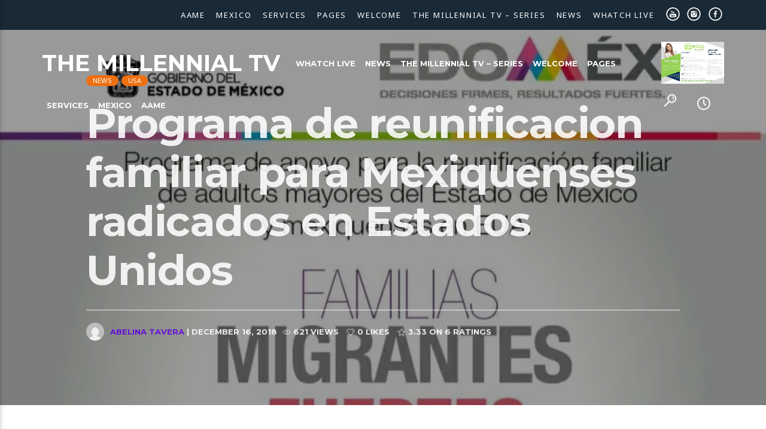

--- FILE ---
content_type: text/html; charset=UTF-8
request_url: http://www.themillennialtv.aat7.com/prorama-de-reunificacion-familiar-para-mexiquenses-radicados-en-estados-unidos/
body_size: 19882
content:
<!doctype html>
<html class="no-js"  lang="en-US">
	<head>
		<meta charset="UTF-8">
		<meta http-equiv="X-UA-Compatible" content="IE=edge">
		<meta name="viewport" content="width=device-width, initial-scale=1.0">		
		<title>Programa de reunificacion familiar para Mexiquenses radicados en Estados Unidos &#8211; The Millennial TV</title>
<meta name='robots' content='max-image-preview:large' />
<link rel='dns-prefetch' href='//player.twitch.tv' />
<link rel='dns-prefetch' href='//secure.gravatar.com' />
<link rel='dns-prefetch' href='//stats.wp.com' />
<link rel='dns-prefetch' href='//fonts.googleapis.com' />
<link rel='dns-prefetch' href='//v0.wordpress.com' />
<link rel='preconnect' href='//c0.wp.com' />
<link rel='preconnect' href='//i0.wp.com' />
<link rel="alternate" type="application/rss+xml" title="The Millennial TV &raquo; Feed" href="http://www.themillennialtv.aat7.com/feed/" />
<link rel="alternate" type="application/rss+xml" title="The Millennial TV &raquo; Comments Feed" href="http://www.themillennialtv.aat7.com/comments/feed/" />
<link rel="alternate" title="oEmbed (JSON)" type="application/json+oembed" href="http://www.themillennialtv.aat7.com/wp-json/oembed/1.0/embed?url=http%3A%2F%2Fwww.themillennialtv.aat7.com%2Fprorama-de-reunificacion-familiar-para-mexiquenses-radicados-en-estados-unidos%2F" />
<link rel="alternate" title="oEmbed (XML)" type="text/xml+oembed" href="http://www.themillennialtv.aat7.com/wp-json/oembed/1.0/embed?url=http%3A%2F%2Fwww.themillennialtv.aat7.com%2Fprorama-de-reunificacion-familiar-para-mexiquenses-radicados-en-estados-unidos%2F&#038;format=xml" />
<style id='wp-img-auto-sizes-contain-inline-css' type='text/css'>
img:is([sizes=auto i],[sizes^="auto," i]){contain-intrinsic-size:3000px 1500px}
/*# sourceURL=wp-img-auto-sizes-contain-inline-css */
</style>
<link rel='stylesheet' id='js_composer_front-css' href='http://www.themillennialtv.aat7.com/wp-content/plugins/js_composer/assets/css/js_composer.min.css?ver=5.4.7'  media='all' />
<style id='wp-emoji-styles-inline-css' type='text/css'>

	img.wp-smiley, img.emoji {
		display: inline !important;
		border: none !important;
		box-shadow: none !important;
		height: 1em !important;
		width: 1em !important;
		margin: 0 0.07em !important;
		vertical-align: -0.1em !important;
		background: none !important;
		padding: 0 !important;
	}
/*# sourceURL=wp-emoji-styles-inline-css */
</style>
<style id='wp-block-library-inline-css' type='text/css'>
:root{--wp-block-synced-color:#7a00df;--wp-block-synced-color--rgb:122,0,223;--wp-bound-block-color:var(--wp-block-synced-color);--wp-editor-canvas-background:#ddd;--wp-admin-theme-color:#007cba;--wp-admin-theme-color--rgb:0,124,186;--wp-admin-theme-color-darker-10:#006ba1;--wp-admin-theme-color-darker-10--rgb:0,107,160.5;--wp-admin-theme-color-darker-20:#005a87;--wp-admin-theme-color-darker-20--rgb:0,90,135;--wp-admin-border-width-focus:2px}@media (min-resolution:192dpi){:root{--wp-admin-border-width-focus:1.5px}}.wp-element-button{cursor:pointer}:root .has-very-light-gray-background-color{background-color:#eee}:root .has-very-dark-gray-background-color{background-color:#313131}:root .has-very-light-gray-color{color:#eee}:root .has-very-dark-gray-color{color:#313131}:root .has-vivid-green-cyan-to-vivid-cyan-blue-gradient-background{background:linear-gradient(135deg,#00d084,#0693e3)}:root .has-purple-crush-gradient-background{background:linear-gradient(135deg,#34e2e4,#4721fb 50%,#ab1dfe)}:root .has-hazy-dawn-gradient-background{background:linear-gradient(135deg,#faaca8,#dad0ec)}:root .has-subdued-olive-gradient-background{background:linear-gradient(135deg,#fafae1,#67a671)}:root .has-atomic-cream-gradient-background{background:linear-gradient(135deg,#fdd79a,#004a59)}:root .has-nightshade-gradient-background{background:linear-gradient(135deg,#330968,#31cdcf)}:root .has-midnight-gradient-background{background:linear-gradient(135deg,#020381,#2874fc)}:root{--wp--preset--font-size--normal:16px;--wp--preset--font-size--huge:42px}.has-regular-font-size{font-size:1em}.has-larger-font-size{font-size:2.625em}.has-normal-font-size{font-size:var(--wp--preset--font-size--normal)}.has-huge-font-size{font-size:var(--wp--preset--font-size--huge)}.has-text-align-center{text-align:center}.has-text-align-left{text-align:left}.has-text-align-right{text-align:right}.has-fit-text{white-space:nowrap!important}#end-resizable-editor-section{display:none}.aligncenter{clear:both}.items-justified-left{justify-content:flex-start}.items-justified-center{justify-content:center}.items-justified-right{justify-content:flex-end}.items-justified-space-between{justify-content:space-between}.screen-reader-text{border:0;clip-path:inset(50%);height:1px;margin:-1px;overflow:hidden;padding:0;position:absolute;width:1px;word-wrap:normal!important}.screen-reader-text:focus{background-color:#ddd;clip-path:none;color:#444;display:block;font-size:1em;height:auto;left:5px;line-height:normal;padding:15px 23px 14px;text-decoration:none;top:5px;width:auto;z-index:100000}html :where(.has-border-color){border-style:solid}html :where([style*=border-top-color]){border-top-style:solid}html :where([style*=border-right-color]){border-right-style:solid}html :where([style*=border-bottom-color]){border-bottom-style:solid}html :where([style*=border-left-color]){border-left-style:solid}html :where([style*=border-width]){border-style:solid}html :where([style*=border-top-width]){border-top-style:solid}html :where([style*=border-right-width]){border-right-style:solid}html :where([style*=border-bottom-width]){border-bottom-style:solid}html :where([style*=border-left-width]){border-left-style:solid}html :where(img[class*=wp-image-]){height:auto;max-width:100%}:where(figure){margin:0 0 1em}html :where(.is-position-sticky){--wp-admin--admin-bar--position-offset:var(--wp-admin--admin-bar--height,0px)}@media screen and (max-width:600px){html :where(.is-position-sticky){--wp-admin--admin-bar--position-offset:0px}}

/*# sourceURL=wp-block-library-inline-css */
</style><style id='global-styles-inline-css' type='text/css'>
:root{--wp--preset--aspect-ratio--square: 1;--wp--preset--aspect-ratio--4-3: 4/3;--wp--preset--aspect-ratio--3-4: 3/4;--wp--preset--aspect-ratio--3-2: 3/2;--wp--preset--aspect-ratio--2-3: 2/3;--wp--preset--aspect-ratio--16-9: 16/9;--wp--preset--aspect-ratio--9-16: 9/16;--wp--preset--color--black: #000000;--wp--preset--color--cyan-bluish-gray: #abb8c3;--wp--preset--color--white: #ffffff;--wp--preset--color--pale-pink: #f78da7;--wp--preset--color--vivid-red: #cf2e2e;--wp--preset--color--luminous-vivid-orange: #ff6900;--wp--preset--color--luminous-vivid-amber: #fcb900;--wp--preset--color--light-green-cyan: #7bdcb5;--wp--preset--color--vivid-green-cyan: #00d084;--wp--preset--color--pale-cyan-blue: #8ed1fc;--wp--preset--color--vivid-cyan-blue: #0693e3;--wp--preset--color--vivid-purple: #9b51e0;--wp--preset--gradient--vivid-cyan-blue-to-vivid-purple: linear-gradient(135deg,rgb(6,147,227) 0%,rgb(155,81,224) 100%);--wp--preset--gradient--light-green-cyan-to-vivid-green-cyan: linear-gradient(135deg,rgb(122,220,180) 0%,rgb(0,208,130) 100%);--wp--preset--gradient--luminous-vivid-amber-to-luminous-vivid-orange: linear-gradient(135deg,rgb(252,185,0) 0%,rgb(255,105,0) 100%);--wp--preset--gradient--luminous-vivid-orange-to-vivid-red: linear-gradient(135deg,rgb(255,105,0) 0%,rgb(207,46,46) 100%);--wp--preset--gradient--very-light-gray-to-cyan-bluish-gray: linear-gradient(135deg,rgb(238,238,238) 0%,rgb(169,184,195) 100%);--wp--preset--gradient--cool-to-warm-spectrum: linear-gradient(135deg,rgb(74,234,220) 0%,rgb(151,120,209) 20%,rgb(207,42,186) 40%,rgb(238,44,130) 60%,rgb(251,105,98) 80%,rgb(254,248,76) 100%);--wp--preset--gradient--blush-light-purple: linear-gradient(135deg,rgb(255,206,236) 0%,rgb(152,150,240) 100%);--wp--preset--gradient--blush-bordeaux: linear-gradient(135deg,rgb(254,205,165) 0%,rgb(254,45,45) 50%,rgb(107,0,62) 100%);--wp--preset--gradient--luminous-dusk: linear-gradient(135deg,rgb(255,203,112) 0%,rgb(199,81,192) 50%,rgb(65,88,208) 100%);--wp--preset--gradient--pale-ocean: linear-gradient(135deg,rgb(255,245,203) 0%,rgb(182,227,212) 50%,rgb(51,167,181) 100%);--wp--preset--gradient--electric-grass: linear-gradient(135deg,rgb(202,248,128) 0%,rgb(113,206,126) 100%);--wp--preset--gradient--midnight: linear-gradient(135deg,rgb(2,3,129) 0%,rgb(40,116,252) 100%);--wp--preset--font-size--small: 13px;--wp--preset--font-size--medium: 20px;--wp--preset--font-size--large: 36px;--wp--preset--font-size--x-large: 42px;--wp--preset--spacing--20: 0.44rem;--wp--preset--spacing--30: 0.67rem;--wp--preset--spacing--40: 1rem;--wp--preset--spacing--50: 1.5rem;--wp--preset--spacing--60: 2.25rem;--wp--preset--spacing--70: 3.38rem;--wp--preset--spacing--80: 5.06rem;--wp--preset--shadow--natural: 6px 6px 9px rgba(0, 0, 0, 0.2);--wp--preset--shadow--deep: 12px 12px 50px rgba(0, 0, 0, 0.4);--wp--preset--shadow--sharp: 6px 6px 0px rgba(0, 0, 0, 0.2);--wp--preset--shadow--outlined: 6px 6px 0px -3px rgb(255, 255, 255), 6px 6px rgb(0, 0, 0);--wp--preset--shadow--crisp: 6px 6px 0px rgb(0, 0, 0);}:where(.is-layout-flex){gap: 0.5em;}:where(.is-layout-grid){gap: 0.5em;}body .is-layout-flex{display: flex;}.is-layout-flex{flex-wrap: wrap;align-items: center;}.is-layout-flex > :is(*, div){margin: 0;}body .is-layout-grid{display: grid;}.is-layout-grid > :is(*, div){margin: 0;}:where(.wp-block-columns.is-layout-flex){gap: 2em;}:where(.wp-block-columns.is-layout-grid){gap: 2em;}:where(.wp-block-post-template.is-layout-flex){gap: 1.25em;}:where(.wp-block-post-template.is-layout-grid){gap: 1.25em;}.has-black-color{color: var(--wp--preset--color--black) !important;}.has-cyan-bluish-gray-color{color: var(--wp--preset--color--cyan-bluish-gray) !important;}.has-white-color{color: var(--wp--preset--color--white) !important;}.has-pale-pink-color{color: var(--wp--preset--color--pale-pink) !important;}.has-vivid-red-color{color: var(--wp--preset--color--vivid-red) !important;}.has-luminous-vivid-orange-color{color: var(--wp--preset--color--luminous-vivid-orange) !important;}.has-luminous-vivid-amber-color{color: var(--wp--preset--color--luminous-vivid-amber) !important;}.has-light-green-cyan-color{color: var(--wp--preset--color--light-green-cyan) !important;}.has-vivid-green-cyan-color{color: var(--wp--preset--color--vivid-green-cyan) !important;}.has-pale-cyan-blue-color{color: var(--wp--preset--color--pale-cyan-blue) !important;}.has-vivid-cyan-blue-color{color: var(--wp--preset--color--vivid-cyan-blue) !important;}.has-vivid-purple-color{color: var(--wp--preset--color--vivid-purple) !important;}.has-black-background-color{background-color: var(--wp--preset--color--black) !important;}.has-cyan-bluish-gray-background-color{background-color: var(--wp--preset--color--cyan-bluish-gray) !important;}.has-white-background-color{background-color: var(--wp--preset--color--white) !important;}.has-pale-pink-background-color{background-color: var(--wp--preset--color--pale-pink) !important;}.has-vivid-red-background-color{background-color: var(--wp--preset--color--vivid-red) !important;}.has-luminous-vivid-orange-background-color{background-color: var(--wp--preset--color--luminous-vivid-orange) !important;}.has-luminous-vivid-amber-background-color{background-color: var(--wp--preset--color--luminous-vivid-amber) !important;}.has-light-green-cyan-background-color{background-color: var(--wp--preset--color--light-green-cyan) !important;}.has-vivid-green-cyan-background-color{background-color: var(--wp--preset--color--vivid-green-cyan) !important;}.has-pale-cyan-blue-background-color{background-color: var(--wp--preset--color--pale-cyan-blue) !important;}.has-vivid-cyan-blue-background-color{background-color: var(--wp--preset--color--vivid-cyan-blue) !important;}.has-vivid-purple-background-color{background-color: var(--wp--preset--color--vivid-purple) !important;}.has-black-border-color{border-color: var(--wp--preset--color--black) !important;}.has-cyan-bluish-gray-border-color{border-color: var(--wp--preset--color--cyan-bluish-gray) !important;}.has-white-border-color{border-color: var(--wp--preset--color--white) !important;}.has-pale-pink-border-color{border-color: var(--wp--preset--color--pale-pink) !important;}.has-vivid-red-border-color{border-color: var(--wp--preset--color--vivid-red) !important;}.has-luminous-vivid-orange-border-color{border-color: var(--wp--preset--color--luminous-vivid-orange) !important;}.has-luminous-vivid-amber-border-color{border-color: var(--wp--preset--color--luminous-vivid-amber) !important;}.has-light-green-cyan-border-color{border-color: var(--wp--preset--color--light-green-cyan) !important;}.has-vivid-green-cyan-border-color{border-color: var(--wp--preset--color--vivid-green-cyan) !important;}.has-pale-cyan-blue-border-color{border-color: var(--wp--preset--color--pale-cyan-blue) !important;}.has-vivid-cyan-blue-border-color{border-color: var(--wp--preset--color--vivid-cyan-blue) !important;}.has-vivid-purple-border-color{border-color: var(--wp--preset--color--vivid-purple) !important;}.has-vivid-cyan-blue-to-vivid-purple-gradient-background{background: var(--wp--preset--gradient--vivid-cyan-blue-to-vivid-purple) !important;}.has-light-green-cyan-to-vivid-green-cyan-gradient-background{background: var(--wp--preset--gradient--light-green-cyan-to-vivid-green-cyan) !important;}.has-luminous-vivid-amber-to-luminous-vivid-orange-gradient-background{background: var(--wp--preset--gradient--luminous-vivid-amber-to-luminous-vivid-orange) !important;}.has-luminous-vivid-orange-to-vivid-red-gradient-background{background: var(--wp--preset--gradient--luminous-vivid-orange-to-vivid-red) !important;}.has-very-light-gray-to-cyan-bluish-gray-gradient-background{background: var(--wp--preset--gradient--very-light-gray-to-cyan-bluish-gray) !important;}.has-cool-to-warm-spectrum-gradient-background{background: var(--wp--preset--gradient--cool-to-warm-spectrum) !important;}.has-blush-light-purple-gradient-background{background: var(--wp--preset--gradient--blush-light-purple) !important;}.has-blush-bordeaux-gradient-background{background: var(--wp--preset--gradient--blush-bordeaux) !important;}.has-luminous-dusk-gradient-background{background: var(--wp--preset--gradient--luminous-dusk) !important;}.has-pale-ocean-gradient-background{background: var(--wp--preset--gradient--pale-ocean) !important;}.has-electric-grass-gradient-background{background: var(--wp--preset--gradient--electric-grass) !important;}.has-midnight-gradient-background{background: var(--wp--preset--gradient--midnight) !important;}.has-small-font-size{font-size: var(--wp--preset--font-size--small) !important;}.has-medium-font-size{font-size: var(--wp--preset--font-size--medium) !important;}.has-large-font-size{font-size: var(--wp--preset--font-size--large) !important;}.has-x-large-font-size{font-size: var(--wp--preset--font-size--x-large) !important;}
/*# sourceURL=global-styles-inline-css */
</style>

<style id='classic-theme-styles-inline-css' type='text/css'>
/*! This file is auto-generated */
.wp-block-button__link{color:#fff;background-color:#32373c;border-radius:9999px;box-shadow:none;text-decoration:none;padding:calc(.667em + 2px) calc(1.333em + 2px);font-size:1.125em}.wp-block-file__button{background:#32373c;color:#fff;text-decoration:none}
/*# sourceURL=/wp-includes/css/classic-themes.min.css */
</style>
<link rel='stylesheet' id='socicons-css' href='http://www.themillennialtv.aat7.com/wp-content/plugins/ttg-reaktions/assets/socicon/style.css?ver=6.9'  media='all' />
<link rel='stylesheet' id='ttg-reaktions-css' href='http://www.themillennialtv.aat7.com/wp-content/plugins/ttg-reaktions/assets/style.css?ver=6.9'  media='all' />
<link rel='stylesheet' id='vlogger_main-css' href='http://www.themillennialtv.aat7.com/wp-content/themes/vlogger/css/ttg-main.css?ver=1.4.4'  media='all' />
<link rel='stylesheet' id='ttg-watchlater-css' href='http://www.themillennialtv.aat7.com/wp-content/plugins/ttg-watchlater/public/css/ttg-watchlater.css?ver=6.9'  media='all' />
<link rel='stylesheet' id='dripicons-css' href='http://www.themillennialtv.aat7.com/wp-content/themes/vlogger/fonts/dripicons/webfont.css?ver=1.4.4'  media='all' />
<link rel='stylesheet' id='qticons-css' href='http://www.themillennialtv.aat7.com/wp-content/themes/vlogger/fonts/qticons/qticons.css?ver=1.4.4'  media='all' />
<link rel='stylesheet' id='google-icons-css' href='http://www.themillennialtv.aat7.com/wp-content/themes/vlogger/fonts/google-icons/material-icons.css?ver=1.4.4'  media='all' />
<link rel='stylesheet' id='slick-css' href='http://www.themillennialtv.aat7.com/wp-content/themes/vlogger/components/slick/slick.css?ver=1.4.4'  media='all' />
<link rel='stylesheet' id='kirki_google_fonts-css' href='https://fonts.googleapis.com/css?family=Noto+Sans%3Aregular%2C700%7CMontserrat%3A700&#038;subset=latin-ext%2Clatin-ext%2Clatin-ext%2Clatin-ext%2Clatin-ext%2Clatin-ext'  media='all' />
<link rel='stylesheet' id='kirki-styles-vlogger_config-css' href='http://www.themillennialtv.aat7.com/wp-content/plugins/ttg-core/inc/backend/kirki/assets/css/kirki-styles.css'  media='all' />
<style id='kirki-styles-vlogger_config-inline-css' type='text/css'>
body, html{font-family:"Noto Sans", Helvetica, Arial, sans-serif;font-weight:400;font-style:normal;}strong{font-family:"Noto Sans", Helvetica, Arial, sans-serif;font-weight:700;font-style:normal;}h1, h2, h3, h4, h5, h6, .qt-capfont {font-family:Montserrat, Helvetica, Arial, sans-serif;font-weight:700;font-style:normal;letter-spacing:-0.02em;text-transform:none;}.qt-desktopmenu, .qt-side-nav, .qt-menu-footer, .qt-capfont , .qt-btn, .qt-caption-small, .qt-item-metas{font-family:Montserrat, Helvetica, Arial, sans-serif;font-weight:700;font-style:normal;letter-spacing:0em;text-transform:uppercase;}
/*# sourceURL=kirki-styles-vlogger_config-inline-css */
</style>
<script  src="https://c0.wp.com/c/6.9/wp-includes/js/jquery/jquery.min.js" id="jquery-core-js"></script>
<script  src="https://c0.wp.com/c/6.9/wp-includes/js/jquery/jquery-migrate.min.js" id="jquery-migrate-js"></script>
<link rel="https://api.w.org/" href="http://www.themillennialtv.aat7.com/wp-json/" /><link rel="alternate" title="JSON" type="application/json" href="http://www.themillennialtv.aat7.com/wp-json/wp/v2/posts/1618" /><link rel="EditURI" type="application/rsd+xml" title="RSD" href="http://www.themillennialtv.aat7.com/xmlrpc.php?rsd" />
<meta name="generator" content="WordPress 6.9" />
<link rel="canonical" href="http://www.themillennialtv.aat7.com/prorama-de-reunificacion-familiar-para-mexiquenses-radicados-en-estados-unidos/" />
<link rel='shortlink' href='https://wp.me/paqWHj-q6' />
	<style>img#wpstats{display:none}</style>
		<meta name="generator" content="Powered by WPBakery Page Builder - drag and drop page builder for WordPress."/>
<!--[if lte IE 9]><link rel="stylesheet" type="text/css" href="http://www.themillennialtv.aat7.com/wp-content/plugins/js_composer/assets/css/vc_lte_ie9.min.css" media="screen"><![endif]-->
<!-- Jetpack Open Graph Tags -->
<meta property="og:type" content="article" />
<meta property="og:title" content="Programa de reunificacion familiar para Mexiquenses radicados en Estados Unidos" />
<meta property="og:url" content="http://www.themillennialtv.aat7.com/prorama-de-reunificacion-familiar-para-mexiquenses-radicados-en-estados-unidos/" />
<meta property="og:description" content="El Gobierno del Estado de México pone en marcha el Programa Familias Migrantes Fuertes y Unidas con el objetivo de promover la ReunificaciónFamiliar de Mexiquenses radicados en los EUA y sus famili…" />
<meta property="article:published_time" content="2018-12-17T05:58:38+00:00" />
<meta property="article:modified_time" content="2018-12-17T05:59:56+00:00" />
<meta property="og:site_name" content="The Millennial TV" />
<meta property="og:image" content="https://i0.wp.com/www.themillennialtv.aat7.com/wp-content/uploads/2018/12/37032668_1843755815688259_3043949043295191040_n-1.jpg?fit=810%2C810" />
<meta property="og:image:width" content="810" />
<meta property="og:image:height" content="810" />
<meta property="og:image:alt" content="" />
<meta property="og:locale" content="en_US" />
<meta name="twitter:text:title" content="Programa de reunificacion familiar para Mexiquenses radicados en Estados Unidos" />
<meta name="twitter:image" content="https://i0.wp.com/www.themillennialtv.aat7.com/wp-content/uploads/2018/12/37032668_1843755815688259_3043949043295191040_n-1.jpg?fit=810%2C810&#038;w=640" />
<meta name="twitter:card" content="summary_large_image" />

<!-- End Jetpack Open Graph Tags -->
<link rel="icon" href="https://i0.wp.com/www.themillennialtv.aat7.com/wp-content/uploads/2018/04/cropped-LOGOTIPO_THE-MILLENIAL-TV-01-1.png?fit=32%2C32" sizes="32x32" />
<link rel="icon" href="https://i0.wp.com/www.themillennialtv.aat7.com/wp-content/uploads/2018/04/cropped-LOGOTIPO_THE-MILLENIAL-TV-01-1.png?fit=192%2C192" sizes="192x192" />
<link rel="apple-touch-icon" href="https://i0.wp.com/www.themillennialtv.aat7.com/wp-content/uploads/2018/04/cropped-LOGOTIPO_THE-MILLENIAL-TV-01-1.png?fit=180%2C180" />
<meta name="msapplication-TileImage" content="https://i0.wp.com/www.themillennialtv.aat7.com/wp-content/uploads/2018/04/cropped-LOGOTIPO_THE-MILLENIAL-TV-01-1.png?fit=270%2C270" />
 <!-- SETTINGS DEBUG INFO  ================================ qt_primary_color: #0e1d29qt_primary_color_light: #192935qt_primary_color_dark: #091219qt_color_accent: #6101dfqt_color_accent_hover: #5200b7qt_color_secondary: #ee7010qt_color_secondary_hover: #ee7010qt_color_background: #fafefdqt_color_paper: #ffffffqt_textcolor_original: #000===================================================== --> <!-- QT STYLES DYNAMIC CUSTOMIZATIONS ========================= --> <style type="text/css"> body, html, .qt-content-main, .qt-paper, .qt-card  { 	color: rgba(0,0,0,0.87); } .qt-text-secondary{ 	color: rgba(0,0,0,0.65); } .qt-color-secondary { 	color: #ee7010; } *::placeholder { 	color: rgba(0,0,0,0.87); } a, ul.qt-list-featured li::before , .qt-sectiontitle-inline .qt-inlinelink { 	color: #6101df; } .qt-herobox { 	text-shadow: 0 4px 0 #6101df; } a:hover { 	color: #5200b7; } h1, h2, h3, h4, h5, h6 { 	color: rgba(0,0,0,0.75); } h1 a, h2 a, h3 a, h4 a, h5 a, h6 a { 	color: rgba(0,0,0,0.75); } .qt-content-main a, a.qt-logo-text span { 	color: #6101df; } .qt-content-aside { 	color: rgba(0,0,0,0.65); } .qt-content-aside a { 	color: #ee7010; } .qt-text-secondary a, .qt-footerwidgets a { 	color: #ee7010; } .qt-mobile-menu, .qt-menu-social a, .qt-menubar-top a { 	color: rgba(255,255,255,0.65); } .qt-negative .qt-btn-ghost, .qt-text-neg { 	color: #ffffff; } .qt-paper, .qt-card, .qt-card-s, input:not([type]), input[type=text], input[type=password], input[type=email], input[type=url], input[type=time], input[type=date], input[type=datetime], input[type=datetime-local], input[type=tel], input[type=number], input[type=search], textarea.materialize-textarea { 	color: rgba(0,0,0,0.87); } /*.qt-negative .qt-paper, .qt-card, .qt-negative .qt-card-s, .qt-negative input:not([type]), .qt-negative input[type=text], .qt-negative input[type=password], .qt-negative input[type=email], .qt-negative input[type=url], .qt-negative input[type=time], .qt-negative input[type=date], .qt-negative input[type=datetime], .qt-negative input[type=datetime-local], .qt-negative input[type=tel], .qt-negative input[type=number], .qt-negative input[type=search], .qt-negative textarea.materialize-textarea { 	color: #ffffff; }*/  body, html, .qt-body{ 	background-color: #fafefd; } .qt-content-desk { 	background-color:#fafefd !important; } .qt-paper, .qt-card, .qt-card-s { 	background-color: #ffffff; } .qt-desktopmenu li li a { 	background-color: #192935; } .qt-content-primary, .qt-menubar-top { 	background-color: #0e1d29 !important; } .qt-content-primary-dark, .qt-mobile-menu, .qt-mobile-menu .sub-menu, .qt-side-nav li li a { 	background-color: #091219 !important; } .qt-content-primary-light{ 	background-color: #192935;} ul.qt-side-nav li.current-menu-item>a { 	background-color: #192935 !important;} .qt-accent, .qt-btn-primary, .btn-primary, nav.qt-menubar ul.qt-desktopmenu li li a:hover, .qt-sharepage a:hover,.qt-btn-primary, .qt-menubar ul.qt-desktopmenu > li > a::after, .qt-btn-ghost:hover, .qt-tags.qt-tags-accent li a, .qt-menubar ul.qt-desktopmenu > li > a:not(.qt-btn-ghost):not(.qt-logo-text)::after, .pagination li.active, .qt-herolist h3.qt-herolist-title::before, .qt-heroindex-indicator, .slider .indicators .indicator-item.active, .qt-sectiontitle-inline .qt-inlinelink::before,.qt-chapters li a::before, .qt-caption-small::after, #qtmenucontainers ::-webkit-scrollbar-thumb, #qtmenucontainers ::-webkit-scrollbar-thumb:hover, .tabs .indicator { 	background-color: #6101df;} a.qt-link-layer, .qt-menubar ul.qt-desktopmenu > li > a:hover:not(.qt-btn-ghost)::after, .qt-menubar ul.qt-desktopmenu > li > li > a:hover:not(.qt-btn-ghost) { 	background-color: #5200b7; } .qt-secondary, .qt-btn-secondary, .btn-secondary, .slick-slider .slick-dots li.slick-active button, .qt-tags li a,.qt-widget .qt-widget-title::after { 	background-color: #ee7010; } .qt-btn-primary, input[type='submit'] { 	background: -moz-linear-gradient(left, #5200b7 0%, #5200b7 50%, #6101df 50%, #6101df 100%); 	background: -webkit-linear-gradient(left, #5200b7 0%,#5200b7 50%, #6101df 50%,#6101df 100%); 	background: linear-gradient(to right, #5200b7 0%,#5200b7 50%, #6101df 50%, #6101df 100%); 	background-repeat: no-repeat; 	background-size: 200% 100%;   background-position-x: 98%;} .qt-btn-secondary { 	background: -moz-linear-gradient(left, #ee7010 0%, #ee7010 50%, #ee7010 50%, #ee7010 100%); 	background: -webkit-linear-gradient(left, #ee7010 0%,#ee7010 50%, #ee7010 50%,#ee7010 100%); 	background: linear-gradient(to right, #ee7010 0%,#ee7010 50%, #ee7010 50%, #ee7010 100%); 	background-repeat: no-repeat; 	background-size: 200% 100%;   background-position-x: 98%;}  .qt-inline-textdeco::after { 	border-color:rgba(0,0,0,0.87);} .qt-negative .qt-inline-textdeco::after,.qt-menubar ul.qt-desktopmenu > li::after, .qt-menubar ul.qt-desktopmenu > li > a::after,.qt-menubar ul.qt-desktopmenu > li > a::before ,.qt-menubar ul.qt-desktopmenu > li.current_page_item:hover::after, .qt-menubar ul.qt-desktopmenu > li.current_page_item:hover > a::after,.qt-menubar ul.qt-desktopmenu > li.current_page_item:hover > a::before,.qt-negative .qt-btn-ghost{ 	border-color: #ffffff;} .qt-decor-side::after { 	background-color: rgba(0,0,0,0.87) !important; /* #6101df !important; */} dl dd, dl dt { 	border-color: #6101df; }  input:not([type]):focus:not([readonly]), input[type=text]:focus:not([readonly]), input[type=password]:focus:not([readonly]), input[type=email]:focus:not([readonly]), input[type=url]:focus:not([readonly]), input[type=time]:focus:not([readonly]), input[type=date]:focus:not([readonly]), input[type=datetime]:focus:not([readonly]), input[type=datetime-local]:focus:not([readonly]), input[type=tel]:focus:not([readonly]), input[type=number]:focus:not([readonly]), input[type=search]:focus:not([readonly]), textarea.materialize-textarea:focus:not([readonly])  { 	border-bottom: #6101df;box-shadow: 0 1px 0 0 #6101df;} .qt-widget .qt-widget-title { 	border-color: #ee7010;}  .vlogger_ads_before_footer { background-color: #000; } .vlogger_ads_under_header{ background-color: #000; } @media only screen and (min-width: 1201px) { 	.qt-tags li a:hover, .qt-menubar-top a:hover, .qt-btn-secondary:hover, .btn-secondary:hover, .qt-btn-secondary:hover { 		background-color: #ee7010;} 	h1 a:hover, h2 a:hover, h3 a:hover, h4 a:hover, h5 a:hover, h6 a:hover, .qt-menubar a:hover, .qt-tags.qt-tags-accent li a:hover, .qt-menu-social a:hover, .qt-part-archive-item .qt-item-header .qt-header-mid .qt-title a:hover,.qt-negative h1 a:hover, .qt-negative h2 a:hover, .qt-negative h3 a:hover, .qt-negative h4 a:hover, .qt-negative h5 a:hover, .qt-negative h6 a:hover, .qt-part-archive-item .qt-headercontainer a:hover { 		color: #5200b7;} 	.qt-btn-primary:hover, .btn-primary:hover, .qt-tags.qt-tags-accent li a:hover, .pagination li a:hover { 		background-color: #5200b7;} 	.qt-text-secondary a:hover, .qt-footerwidgets a:hover, .qt-content-aside a:not(.qt-btn):hover, .qt-content-aside h1 a:hover,.qt-content-aside h2 a:hover,.qt-content-aside h3 a:hover,.qt-content-aside h4 a:hover,.qt-content-aside h5 a:hover,.qt-content-aside h6 a:hover { 		color: #ee7010;} } </style> 
<!-- QT STYLES DYNAMIC CUSTOMIZATIONS END ========= -->
<noscript><style type="text/css"> .wpb_animate_when_almost_visible { opacity: 1; }</style></noscript>	</head>
	<body id="vloggerBody" class="wp-singular post-template-default single single-post postid-1618 single-format-standard wp-theme-vlogger qt-body is_osx qt-lazyload qt-parallax-on qt-template- qt-video-autoplay wpb-js-composer js-comp-ver-5.4.7 vc_responsive">

		
				<div id="qtMasterContainter" class="qt-notscrolled qt-parentcontainer qt-header-transparent qt-menu-secondary-enabled" 
		data-0="@class:qt-notscrolled qt-parentcontainer qt-header-transparent qt-menu-secondary-enabled" 
		data-20="@class:qt-scrolled  qt-parentcontainer qt-header-transparent qt-menu-secondary-enabled">


	<!-- ================================ MENU  ================================================================ -->
<div id="qtmenucontainers" class="qt-headermenu-container">
	<!-- QT MENUBAR  ================================ -->
	<nav class="qt-menubar nav-wrapper qt-content-primary">
		<!-- QT MENUBAR SECONDARY  ================================ -->
				<ul class="qt-menu-secondary qt-content-primary-light hide-on-xl-and-down">
			

			

			
			<li class="qt-social-link"><a href="https://www.facebook.com/TheMillennialTV/" class="qw-disableembedding qw_social" target="_blank"><i class="qticon-facebook qt-socialicon"></i></a></li><li class="qt-social-link"><a href="https://instagram.com/themillennialtv" class="qw-disableembedding qw_social" target="_blank"><i class="qticon-instagram qt-socialicon"></i></a></li><li class="qt-social-link"><a href="https://www.youtube.com/channel/UCLALGXgzGRDUeal28E8Ep7g?view_as=subscriber" class="qw-disableembedding qw_social" target="_blank"><i class="qticon-youtube qt-socialicon"></i></a></li>
			
			<li id="menu-item-931" class="menu-item menu-item-type-post_type menu-item-object-page menu-item-home menu-item-931 right"><a href="http://www.themillennialtv.aat7.com/">WHATCH LIVE</a></li>
<li id="menu-item-655" class="menu-item menu-item-type-custom menu-item-object-custom menu-item-655 right"><a href="#">News</a></li>
<li id="menu-item-1980" class="menu-item menu-item-type-post_type menu-item-object-page menu-item-1980 right"><a href="http://www.themillennialtv.aat7.com/series-grid/">The Millennial TV &#8211; SERIES</a></li>
<li id="menu-item-932" class="menu-item menu-item-type-post_type menu-item-object-page menu-item-932 right"><a href="http://www.themillennialtv.aat7.com/blog/">Welcome</a></li>
<li id="menu-item-11" class="menu-item menu-item-type-custom menu-item-object-custom menu-item-11 right"><a href="#">Pages</a></li>
<li id="menu-item-10" class="menu-item menu-item-type-custom menu-item-object-custom menu-item-10 right"><a href="#">Services</a></li>
<li id="menu-item-2691" class="menu-item menu-item-type-post_type menu-item-object-page menu-item-2691 right"><a href="http://www.themillennialtv.aat7.com/home-01/home-mexico/">Mexico</a></li>
<li id="menu-item-4336" class="menu-item menu-item-type-post_type menu-item-object-page menu-item-4336 right"><a href="http://www.themillennialtv.aat7.com/aame/">AAME</a></li>


		</ul>
				<!-- QT MENUBAR SECONDARY END  ================================ -->

		<!-- desktop menu  HIDDEN IN MOBILE AND TABLETS -->
		<ul class="qt-desktopmenu hide-on-xl-and-down">
						<li id="qtLogoContainer" class="qt-logo-link qt-logo-layout-0">
				<a href="http://www.themillennialtv.aat7.com" class="brand-logo qt-logo-text">
					The Millennial TV				</a>
			</li>

			<li class="qt-ads-slot-menu right">
				<div class="vlogger_ads_menubar">
					<div class="qt-ads-container   ">
				<p><img class="aligncenter size-medium wp-image-7037" src="http://www.themillennialtv.aat7.com/wp-content/uploads/2021/01/Slide2-670x447.jpg" alt="" width="670" height="447" /></p>			</div>
			</div>
		        </li>
			<li class="menu-item menu-item-type-post_type menu-item-object-page menu-item-home menu-item-has-children menu-item-931"><a href="http://www.themillennialtv.aat7.com/">WHATCH LIVE</a>
<ul class="sub-menu">
	<li id="menu-item-1239" class="menu-item menu-item-type-post_type menu-item-object-post menu-item-1239"><a href="http://www.themillennialtv.aat7.com/usa/">USA Live Transmission</a></li>
	<li id="menu-item-1240" class="menu-item menu-item-type-post_type menu-item-object-post menu-item-1240"><a href="http://www.themillennialtv.aat7.com/mexico/">MEXICO Transmision en Vivo</a></li>
	<li id="menu-item-1233" class="menu-item menu-item-type-post_type menu-item-object-post menu-item-1233"><a href="http://www.themillennialtv.aat7.com/canada/">CANADA</a></li>
</ul>
</li>
<li class="menu-item menu-item-type-custom menu-item-object-custom menu-item-655"><a href="#">News</a></li>
<li class="menu-item menu-item-type-post_type menu-item-object-page menu-item-1980"><a href="http://www.themillennialtv.aat7.com/series-grid/">The Millennial TV &#8211; SERIES</a></li>
<li class="menu-item menu-item-type-post_type menu-item-object-page menu-item-932"><a href="http://www.themillennialtv.aat7.com/blog/">Welcome</a></li>
<li class="menu-item menu-item-type-custom menu-item-object-custom menu-item-11"><a href="#">Pages</a></li>
<li class="menu-item menu-item-type-custom menu-item-object-custom menu-item-10"><a href="#">Services</a></li>
<li class="menu-item menu-item-type-post_type menu-item-object-page menu-item-2691"><a href="http://www.themillennialtv.aat7.com/home-01/home-mexico/">Mexico</a></li>
<li class="menu-item menu-item-type-post_type menu-item-object-page menu-item-4336"><a href="http://www.themillennialtv.aat7.com/aame/">AAME</a></li>
 
					<li id="ttgWatchLaterMainbutton" class="qt-menubutton qt-watchlater-modal qt-watchlater-modal-mob right">
			<a href="#!" id="ttgWatchLaterLink" data-color="#6101df" class="ttg-watchlater-link  waves-effect waves-light btn qt-btn-transparent">
				<i class="dripicons-clock"></i>
				<span id="ttgWatchLaterAmount" class="ttg-amount"></span>
			</a>
			<ul id="ttgWatchLaterList" class="qt-watchlater-list qt-content-primary">
				<li><a href="#!" id="ttgListEmpty" class="ttg-watchlater-disabled">Nothing in your list</a></li>
				<li><a href="#!" id="ttgListDelete" class="ttg-watchlater-delete"><span>×</span> Clear list</a></li>
			</ul>
		</li>
		<li id="qtnavsearch" class="right qt-navsearch qt-menubutton">
	<form id="qtnavform" action="http://www.themillennialtv.aat7.com/" method="get">
		<button id="qtnavsearchbutton" class="qt-navsearch-btn tooltipped qt-btn-transparent" data-position="top" data-delay="50" data-tooltip="Search">
			<i class="icon dripicons-search"></i>
		</button>
		<button  id="qtnavsearchclose" class="qt-navsearch-btnclose" >
			<i class="icon dripicons-cross"></i>
		</button>
        <input id="qtsearch" name="s" type="search" placeholder="Search">
  	</form>
</li>			
		</ul>
		<!-- mobile menu icon and logo VISIBLE ONLY TABLET AND MOBILE-->
		<ul class="qt-desktopmenu qt-menubar-mobile hide-on-xl-only ">
			<li><a href="#" data-activates="qt-mobile-menu" class="button-collapse qt-menu-switch qt-btn qt-btn-primary qt-btn-m"><i class="dripicons-menu"></i></a></li>
			<li>
			<li id="qtLogoContainerSidebar" class="qt-logo-layout-0">
			<a  href="http://www.themillennialtv.aat7.com" class="brand-logo qt-logo-text">
				The Millennial TV			</a>
			</li>
					<li id="ttgWatchLaterMainbuttonMob" class="qt-menubutton qt-watchlater-modal qt-watchlater-modal-mobile right">
			<a href="#!" id="ttgWatchLaterLinkMob" data-color="#6101df" class="tooltipped ttg-watchlater-link waves-effect waves-light btn qt-btn-transparent" data-position="top" data-delay="50" data-tooltip="Watch Later">
				<i class="dripicons-clock"></i>
				<span id="ttgWatchLaterAmountMob" class="ttg-amount"></span>
			</a>
			<ul id="ttgWatchLaterListMob" class="qt-watchlater-list qt-content-primary">
				<li><a href="#!" id="ttgListEmptyMob" class="ttg-watchlater-disabled">Nothing in your list</a></li>
				<li><a href="#!" id="ttgListDeleteMob" class="ttg-watchlater-delete"><span>×</span> Clear list</a></li>
			</ul>
		</li>
				</ul>
	</nav>

	<!-- MENU MOBILE -->
	<div id="qt-mobile-menu" class="side-nav qt-content-primary">
		<ul class="qt-side-nav">
			<li class=""><a href="#" data-activates="qt-mobile-menu" class=" qt-navmenu-close qt-menu-switch qt-btn qt-btn-primary qt-btn-m"><i class="dripicons-cross"></i> CLOSE</a>
			</li>
			<li data-bgimage="http://www.themillennialtv.aat7.com/wp-content/uploads/2018/11/PORTADA-PERFIL_REDES_THE-MILLENNIAL-TV_COVER-GOOGLE.png" data-parallax="0" data-attachment="local" class="qt-offcanvas-header">
				<a href="http://www.themillennialtv.aat7.com" class="brand-logo qt-logo-text qt-center" data-background="http://www.themillennialtv.aat7.com/wp-content/uploads/2018/11/PORTADA-PERFIL_REDES_THE-MILLENNIAL-TV_COVER-GOOGLE.png" data-parallax="0" data-attachment="local">
					The Millennial TV				</a>
			</li>
			<li class="menu-item menu-item-type-post_type menu-item-object-page menu-item-home menu-item-has-children menu-item-931"><a href="http://www.themillennialtv.aat7.com/">WHATCH LIVE</a>
<ul class="sub-menu">
	<li class="menu-item menu-item-type-post_type menu-item-object-post menu-item-1239"><a href="http://www.themillennialtv.aat7.com/usa/">USA Live Transmission</a></li>
	<li class="menu-item menu-item-type-post_type menu-item-object-post menu-item-1240"><a href="http://www.themillennialtv.aat7.com/mexico/">MEXICO Transmision en Vivo</a></li>
	<li class="menu-item menu-item-type-post_type menu-item-object-post menu-item-1233"><a href="http://www.themillennialtv.aat7.com/canada/">CANADA</a></li>
</ul>
</li>
<li class="menu-item menu-item-type-custom menu-item-object-custom menu-item-655"><a href="#">News</a></li>
<li class="menu-item menu-item-type-post_type menu-item-object-page menu-item-1980"><a href="http://www.themillennialtv.aat7.com/series-grid/">The Millennial TV &#8211; SERIES</a></li>
<li class="menu-item menu-item-type-post_type menu-item-object-page menu-item-932"><a href="http://www.themillennialtv.aat7.com/blog/">Welcome</a></li>
<li class="menu-item menu-item-type-custom menu-item-object-custom menu-item-11"><a href="#">Pages</a></li>
<li class="menu-item menu-item-type-custom menu-item-object-custom menu-item-10"><a href="#">Services</a></li>
<li class="menu-item menu-item-type-post_type menu-item-object-page menu-item-2691"><a href="http://www.themillennialtv.aat7.com/home-01/home-mexico/">Mexico</a></li>
<li class="menu-item menu-item-type-post_type menu-item-object-page menu-item-4336"><a href="http://www.themillennialtv.aat7.com/aame/">AAME</a></li>
 
		</ul>
	</div>

	<!-- ================================ MENU END  ================================================================ -->
</div>
	<!-- ======================= MAIN SECTION  ======================= -->
	<div id="maincontent" class="qt-main qt-paper post-1618 post type-post status-publish format-standard has-post-thumbnail hentry category-news category-usa">
					<!-- ======================= HEADER SECTION ======================= -->
			<!-- HEADER CAPTION ========================= -->
<div class="qt-pageheader qt-negative ">
	<div class="qt-headercontainer" >
		<div class="qt-container">
			<ul class="qt-tags">
				<li><a class="category waves-effect" href="http://www.themillennialtv.aat7.com/category/news/">News</a></li><li><a class="category waves-effect" href="http://www.themillennialtv.aat7.com/category/usa/">USA</a></li>			</ul>
			<div data-200-top="opacity:1" data--250-top="opacity:0">
				<h1 class="qt-caption qt-spacer-s">Programa de reunificacion familiar para Mexiquenses radicados en Estados Unidos</h1>
				<p class="qt-item-metas">
					<span class="qt-metas-left">
								<a href="http://www.themillennialtv.aat7.com/author/abelina-tavera/" class="qt-author-thumb"><img src="https://secure.gravatar.com/avatar/f528bab3dafb5deafed9b2a11572d807cae57820ef2d450a2d940927da693f4e?s=96&#038;d=mm&#038;r=g" alt="Avatar"></a> 
	
	<a href="http://www.themillennialtv.aat7.com/author/abelina-tavera/" class="qt-authorurl">Abelina Tavera</a> | December 16, 2018					</span>
					<span class="qt-reaktions-inline">			<span class="ttg-reaktions-btn ttg-reaktions-viewscounter ttg-reaktions-readonly Array"><i class="dripicons-preview"></i>
				<span class="ttg-Reaktions-Views-Amount" data-single="View" data-multi="Views">
					620 Views				</span>
			</span>
					<span class="ttg-reaktions-btn ttg-reaktions-viewscounter ttg-reaktions-readonly Array">
			<i class="dripicons-heart"></i> 0 Likes		</span>
				<span class=" ttg-reaktions ttg-reaktions-btn ttg-reaktions-readonly Array">
			<i class="dripicons-star"></i> <span class="ttg-Ratings-Avg">3.33</span>
						<span class="ttg-Ratings-Amount" 
			data-none="Ratings" 
			data-novote="Already voted!" 
			data-single="rating" 
			data-multi="ratings"
			data-before="On" >
			On 6 Ratings			</span>
		</span>
		</span>				</p>
			</div>
		</div>
	</div>
    <div class="qt-header-bg " data-bgimage="https://i0.wp.com/www.themillennialtv.aat7.com/wp-content/uploads/2018/12/37032668_1843755815688259_3043949043295191040_n-1.jpg?fit=810%2C810" data-parallax="1">
    </div>
</div>
<!-- HEADER CAPTION END ========================= -->
			<!-- ======================= HEADER SECTION END ======================= -->
						<!-- ======================= CONTENT SECTION ======================= -->
			<div id="qtcontents" class="qt-container qt-vertical-padding-l">
				<div class="row">
					<div class="col s12 m12 l8">
						<div class="qt-the-content">
								<div class="ttg-reaktions-all">
		<div class="ttg-reaktions-col1">
					<a class="ttg_reaktions-link ttg-reaktions-btn ttg-reaktions-btn-love " data-post_id="1618" href="#">
	        <span class="qtli"><i class="dripicons-heart"></i></span>
	        <span class="qtli count"></span>
	    </a>
					<a href="https://www.facebook.com/sharer/sharer.php?u=http%3A%2F%2Fwww.themillennialtv.aat7.com%2Fprorama-de-reunificacion-familiar-para-mexiquenses-radicados-en-estados-unidos%2F" class="qt-popupwindow ttg-reaktions-btn ttg-btn-share ttg-btn-shareaction ttg-btn-facebook  tooltipped" data-position="top" data-delay="50" data-tooltip="Share on facebook" ><span class="socicon-facebook"></span></a>
						<a href="https://twitter.com/share?url=http%3A%2F%2Fwww.themillennialtv.aat7.com%2Fprorama-de-reunificacion-familiar-para-mexiquenses-radicados-en-estados-unidos%2F&#038;via=QantumThemes" class="qt-popupwindow ttg-reaktions-btn ttg-btn-share ttg-btn-shareaction ttg-btn-twitter  tooltipped" data-position="top" data-delay="50" data-tooltip="Share on twitter" ><span class="socicon-twitter"></span></a>
						<a href="https://plus.google.com/share?url=http%3A%2F%2Fwww.themillennialtv.aat7.com%2Fprorama-de-reunificacion-familiar-para-mexiquenses-radicados-en-estados-unidos%2F" class="qt-popupwindow ttg-reaktions-btn ttg-btn-share ttg-btn-shareaction ttg-btn-googleplus  tooltipped" data-position="top" data-delay="50" data-tooltip="Share on googleplus" ><span class="socicon-googleplus"></span></a>
						<a href="https://pinterest.com/pin/create/bookmarklet/?url=http%3A%2F%2Fwww.themillennialtv.aat7.com%2Fprorama-de-reunificacion-familiar-para-mexiquenses-radicados-en-estados-unidos%2F" class="qt-popupwindow ttg-reaktions-btn ttg-btn-share ttg-btn-shareaction ttg-btn-pinterest  tooltipped" data-position="top" data-delay="50" data-tooltip="Share on pinterest" ><span class="socicon-pinterest"></span></a>
					</div>
		<div class="ttg-reaktions-col2">
						<span class="ttg-reaktions-btn ttg-reaktions-viewscounter ttg-reaktions-readonly "><i class="dripicons-preview"></i>
				<span class="ttg-Reaktions-Views-Amount" data-single="View" data-multi="Views">
					620 Views				</span>
			</span>
					<span class=" ttg-reaktions ttg-reaktions-btn ttg-reaktions-readonly ">
			<i class="dripicons-star"></i> <span class="ttg-Ratings-Avg">3.33</span>
						<span class="ttg-Ratings-Amount" 
			data-none="Ratings" 
			data-novote="Already voted!" 
			data-single="rating" 
			data-multi="ratings"
			data-before="On" >
			On 6 Ratings			</span>
		</span>
		<span data-thanks="Thanks" class="ttg-Ratings-Feedback ttg-reaktions ttg-reaktions-btn ttg-reaktions-readonly">Rate it</span>			<form data-postid="1618" class="ttg-reaktions ttg-reaktions-rating Array">
				<div class="ttg-reaktions-stars">
					<input type="radio" name="ttg-reaktions-star" class="ttg-reaktions-star-1" value="1" id="696c8610156a6ttg-reaktions-star-1" /><label class="ttg-reaktions-star-1" for="696c8610156a6ttg-reaktions-star-1">1</label>
					<input type="radio" name="ttg-reaktions-star" class="ttg-reaktions-star-2" value="2" id="696c8610156a6ttg-reaktions-star-2" /><label class="ttg-reaktions-star-2" for="696c8610156a6ttg-reaktions-star-2">2</label>
					<input type="radio" name="ttg-reaktions-star" class="ttg-reaktions-star-3" value="3" id="696c8610156a6ttg-reaktions-star-3" /><label class="ttg-reaktions-star-3" for="696c8610156a6ttg-reaktions-star-3">3</label>
					<input type="radio" name="ttg-reaktions-star" class="ttg-reaktions-star-4" value="4" id="696c8610156a6ttg-reaktions-star-4" /><label class="ttg-reaktions-star-4" for="696c8610156a6ttg-reaktions-star-4">4</label>
					<input type="radio" name="ttg-reaktions-star" class="ttg-reaktions-star-5" value="5" id="696c8610156a6ttg-reaktions-star-5" /><label class="ttg-reaktions-star-5" for="696c8610156a6ttg-reaktions-star-5">5</label>
					<span></span>
				</div>
			</form>
				</div>
	</div>
									<hr class="qt-spacer-s">
								
								<div class="vlogger_ads_before_post">
					<div class="qt-ads-container   qt-center">
				<p><img class="aligncenter size-medium wp-image-7037" src="http://www.themillennialtv.aat7.com/wp-content/uploads/2021/01/Slide2-670x447.jpg" alt="" width="670" height="447" /></p>			</div>
			</div>
						        
							<p><img data-recalc-dims="1" fetchpriority="high" decoding="async" src="https://i0.wp.com/www.themillennialtv.aat7.com/wp-content/uploads/2018/12/37032668_1843755815688259_3043949043295191040_n-1.jpg?resize=670%2C670" alt="" width="670" height="670" class="alignnone size-medium wp-image-1620" srcset="https://i0.wp.com/www.themillennialtv.aat7.com/wp-content/uploads/2018/12/37032668_1843755815688259_3043949043295191040_n-1.jpg?resize=670%2C670 670w, https://i0.wp.com/www.themillennialtv.aat7.com/wp-content/uploads/2018/12/37032668_1843755815688259_3043949043295191040_n-1.jpg?resize=150%2C150 150w, https://i0.wp.com/www.themillennialtv.aat7.com/wp-content/uploads/2018/12/37032668_1843755815688259_3043949043295191040_n-1.jpg?resize=768%2C768 768w, https://i0.wp.com/www.themillennialtv.aat7.com/wp-content/uploads/2018/12/37032668_1843755815688259_3043949043295191040_n-1.jpg?resize=658%2C658 658w, https://i0.wp.com/www.themillennialtv.aat7.com/wp-content/uploads/2018/12/37032668_1843755815688259_3043949043295191040_n-1.jpg?resize=170%2C170 170w, https://i0.wp.com/www.themillennialtv.aat7.com/wp-content/uploads/2018/12/37032668_1843755815688259_3043949043295191040_n-1.jpg?w=810 810w" sizes="(max-width: 670px) 100vw, 670px" /></p>
<p>El Gobierno del Estado de México pone en marcha el Programa Familias Migrantes Fuertes y Unidas con el objetivo de promover la ReunificaciónFamiliar de Mexiquenses radicados en los EUA y sus familiares en el EstadoDeMéxico, que no se han visto en más de una década en coordiacion con Casa Mexiquense en Houston.</p>
<p>Visita su pagina http://cai.edomex.gob.mx/ y consulta los lineamientos, o llama a la línea Migrante desde EUA 1877 399 5005 y desde México 01 800 696 96 96 e infórmate.</p>
<p>Checa la convocatoria !!</p>
<p>Informes al 011.52.55.55.11.32.93 ( México)<br />
713.952.4260 (USA) Casa Mexiquense Houston</p>




								<div class="vlogger_ads_after_post">
					<div class="qt-ads-container   qt-center">
				<p><img class="aligncenter size-medium wp-image-7036" src="http://www.themillennialtv.aat7.com/wp-content/uploads/2021/01/Slide1-670x447.jpg" alt="" width="670" height="447" /></p>			</div>
			</div>
	

					         

							

															<hr class="qt-spacer-s">
									<div class="ttg-reaktions-all">
		<div class="ttg-reaktions-col1">
					<a class="ttg_reaktions-link ttg-reaktions-btn ttg-reaktions-btn-love " data-post_id="1618" href="#">
	        <span class="qtli"><i class="dripicons-heart"></i></span>
	        <span class="qtli count"></span>
	    </a>
					<a href="https://www.facebook.com/sharer/sharer.php?u=http%3A%2F%2Fwww.themillennialtv.aat7.com%2Fprorama-de-reunificacion-familiar-para-mexiquenses-radicados-en-estados-unidos%2F" class="qt-popupwindow ttg-reaktions-btn ttg-btn-share ttg-btn-shareaction ttg-btn-facebook  tooltipped" data-position="top" data-delay="50" data-tooltip="Share on facebook" ><span class="socicon-facebook"></span></a>
						<a href="https://twitter.com/share?url=http%3A%2F%2Fwww.themillennialtv.aat7.com%2Fprorama-de-reunificacion-familiar-para-mexiquenses-radicados-en-estados-unidos%2F&#038;via=QantumThemes" class="qt-popupwindow ttg-reaktions-btn ttg-btn-share ttg-btn-shareaction ttg-btn-twitter  tooltipped" data-position="top" data-delay="50" data-tooltip="Share on twitter" ><span class="socicon-twitter"></span></a>
						<a href="https://plus.google.com/share?url=http%3A%2F%2Fwww.themillennialtv.aat7.com%2Fprorama-de-reunificacion-familiar-para-mexiquenses-radicados-en-estados-unidos%2F" class="qt-popupwindow ttg-reaktions-btn ttg-btn-share ttg-btn-shareaction ttg-btn-googleplus  tooltipped" data-position="top" data-delay="50" data-tooltip="Share on googleplus" ><span class="socicon-googleplus"></span></a>
						<a href="https://pinterest.com/pin/create/bookmarklet/?url=http%3A%2F%2Fwww.themillennialtv.aat7.com%2Fprorama-de-reunificacion-familiar-para-mexiquenses-radicados-en-estados-unidos%2F" class="qt-popupwindow ttg-reaktions-btn ttg-btn-share ttg-btn-shareaction ttg-btn-pinterest  tooltipped" data-position="top" data-delay="50" data-tooltip="Share on pinterest" ><span class="socicon-pinterest"></span></a>
					</div>
		<div class="ttg-reaktions-col2">
						<span class="ttg-reaktions-btn ttg-reaktions-viewscounter ttg-reaktions-readonly "><i class="dripicons-preview"></i>
				<span class="ttg-Reaktions-Views-Amount" data-single="View" data-multi="Views">
					620 Views				</span>
			</span>
					<span class=" ttg-reaktions ttg-reaktions-btn ttg-reaktions-readonly ">
			<i class="dripicons-star"></i> <span class="ttg-Ratings-Avg">3.33</span>
						<span class="ttg-Ratings-Amount" 
			data-none="Ratings" 
			data-novote="Already voted!" 
			data-single="rating" 
			data-multi="ratings"
			data-before="On" >
			On 6 Ratings			</span>
		</span>
		<span data-thanks="Thanks" class="ttg-Ratings-Feedback ttg-reaktions ttg-reaktions-btn ttg-reaktions-readonly">Rate it</span>			<form data-postid="1618" class="ttg-reaktions ttg-reaktions-rating Array">
				<div class="ttg-reaktions-stars">
					<input type="radio" name="ttg-reaktions-star" class="ttg-reaktions-star-1" value="1" id="696c861015fd0ttg-reaktions-star-1" /><label class="ttg-reaktions-star-1" for="696c861015fd0ttg-reaktions-star-1">1</label>
					<input type="radio" name="ttg-reaktions-star" class="ttg-reaktions-star-2" value="2" id="696c861015fd0ttg-reaktions-star-2" /><label class="ttg-reaktions-star-2" for="696c861015fd0ttg-reaktions-star-2">2</label>
					<input type="radio" name="ttg-reaktions-star" class="ttg-reaktions-star-3" value="3" id="696c861015fd0ttg-reaktions-star-3" /><label class="ttg-reaktions-star-3" for="696c861015fd0ttg-reaktions-star-3">3</label>
					<input type="radio" name="ttg-reaktions-star" class="ttg-reaktions-star-4" value="4" id="696c861015fd0ttg-reaktions-star-4" /><label class="ttg-reaktions-star-4" for="696c861015fd0ttg-reaktions-star-4">4</label>
					<input type="radio" name="ttg-reaktions-star" class="ttg-reaktions-star-5" value="5" id="696c861015fd0ttg-reaktions-star-5" /><label class="ttg-reaktions-star-5" for="696c861015fd0ttg-reaktions-star-5">5</label>
					<span></span>
				</div>
			</form>
				</div>
	</div>
	
					       	 

									<hr>
		<p class="qt-small qt-spacer-s">

		<em>Written by <a href="http://www.themillennialtv.aat7.com/author/abelina-tavera/" class="qt-authorname">Abelina Tavera</a></em>
		</p>
													</div>
					</div>
					<div class="col s12 m12 l1">
						 <hr class="qt-spacer-m">
					</div>
					<div class="qt-sidebar col s12 m12 l3">
						<!-- SIDEBAR ================================================== -->
<div id="qtSidebar" class="qt-widgets qt-sidebar-main qt-content-aside row qt-masonry">
	<div id="qtSidebarInner">
		<aside class="col s12 m3 l12 qt-content-aside">
					</aside>
			        <aside id="search-2" class="col s12 m3 l12 qt-widget qt-content-aside widget_search"><h5 class="qt-widget-title qt-caption-small"><span>Search in website</span></h5><form method="get" class="form-horizontal qw-searchform" action="http://www.themillennialtv.aat7.com/" role="search">
	<input value="" name="s" placeholder="Type and press enter &hellip;" type="text" />
</form>
</aside><aside id="ttg_widgets_archives_widget-5" class="col s12 m3 l12 qt-widget qt-content-aside archiveswidget"><h5 class="qt-widget-title qt-caption-small"><span>Most viewed</span></h5>		<div class="qt-archives-widget">
									<!-- ITEM INLINE  ========================= -->
							<div class="qt-part-archive-item qt-part-archive-item-inline post-2655 post type-post status-publish format-standard has-post-thumbnail hentry category-aame category-entertainment category-featured">
								<a  href="http://www.themillennialtv.aat7.com/abominable-in-theaters-september-27/">
																			<img width="150" height="150" src="https://i0.wp.com/www.themillennialtv.aat7.com/wp-content/uploads/2019/05/ABO_Tsr1Sheet_RGB_1.jpg?resize=170%2C170" class="qt-inlineimg" alt="ABOMINABLE – In Theaters September 27">
																		<h6 class="qt-title qt-ellipsis qt-t">
										ABOMINABLE – In Theaters September 27									</h6>
									<p class="qt-details qt-item-metas">
										<i class="dripicons-align-justify"></i>01:13<i class="dripicons-preview"></i> 992									</p>
								</a>
							</div>
						<!-- ITEM INLINE END ========================= -->
											<!-- ITEM INLINE  ========================= -->
							<div class="qt-part-archive-item qt-part-archive-item-inline post-3201 post type-post status-publish format-video has-post-thumbnail hentry category-aame category-all-about-movies-and-entertainment category-canada category-entertainment category-featured category-mexico category-usa post_format-post-format-video">
								<a  href="http://www.themillennialtv.aat7.com/fast-furious-presents-hobbs-shaw-in-theaters-august-2/">
																			<img width="150" height="150" src="https://i0.wp.com/www.themillennialtv.aat7.com/wp-content/uploads/2019/07/untitled-fast-furious-spin-off-hobbs-shaw-HBS_HorizOnline850_RGB_2_rgb.jpg?resize=170%2C170" class="qt-inlineimg" alt="FAST &#038; FURIOUS PRESENTS: HOBBS &#038; SHAW – In Theaters August 2">
																		<h6 class="qt-title qt-ellipsis qt-t">
										FAST &#038; FURIOUS PRESENTS: HOBBS &#038; SHAW – In Theaters August......									</h6>
									<p class="qt-details qt-item-metas">
										<i class="dripicons-preview"></i> 991									</p>
								</a>
							</div>
						<!-- ITEM INLINE END ========================= -->
											<!-- ITEM INLINE  ========================= -->
							<div class="qt-part-archive-item qt-part-archive-item-inline post-5368 post type-post status-publish format-standard has-post-thumbnail hentry category-featured category-news category-usa tag-child tag-home-fire tag-willowbrook">
								<a  href="http://www.themillennialtv.aat7.com/un-nino-de-10-anos-salva-a-su-familia-despues-de-que-su-hogar-se-incendia-cerca-de-willowbrook/">
																			<img width="150" height="150" src="https://i0.wp.com/www.themillennialtv.aat7.com/wp-content/uploads/2020/03/920x920-3.jpg?resize=170%2C170" class="qt-inlineimg" alt="Un niño de 10 años salva a su familia después de que su hogar se incendia cerca de Willowbrook">
																		<h6 class="qt-title qt-ellipsis qt-t">
										Un niño de 10 años salva a su familia después de que su hogar se ......									</h6>
									<p class="qt-details qt-item-metas">
										<i class="dripicons-align-justify"></i>00:45<i class="dripicons-preview"></i> 99									</p>
								</a>
							</div>
						<!-- ITEM INLINE END ========================= -->
											<!-- ITEM INLINE  ========================= -->
							<div class="qt-part-archive-item qt-part-archive-item-inline post-5891 post type-post status-publish format-standard has-post-thumbnail hentry category-featured category-news category-usa tag-mayor-sylvester-turner tag-testing-sites">
								<a  href="http://www.themillennialtv.aat7.com/el-alcalde-turner-anunciara-el-sexto-nuevo-sitio-de-pruebas-en-houston/">
																			<img width="150" height="150" src="https://i0.wp.com/www.themillennialtv.aat7.com/wp-content/uploads/2020/04/920x920.jpg?resize=170%2C170" class="qt-inlineimg" alt="El alcalde Turner anunciará el sexto nuevo sitio de pruebas en Houston">
																		<h6 class="qt-title qt-ellipsis qt-t">
										El alcalde Turner anunciará el sexto nuevo sitio de pruebas en ......									</h6>
									<p class="qt-details qt-item-metas">
										<i class="dripicons-align-justify"></i>02:16<i class="dripicons-preview"></i> 98									</p>
								</a>
							</div>
						<!-- ITEM INLINE END ========================= -->
											<!-- ITEM INLINE  ========================= -->
							<div class="qt-part-archive-item qt-part-archive-item-inline post-6647 post type-post status-publish format-video has-post-thumbnail hentry category-aame category-entertainment category-featured category-mexico_featured category-movies-movies category-music category-news category-tv-online category-usa post_format-post-format-video">
								<a  href="http://www.themillennialtv.aat7.com/marc-anthony-es-el-primer-icono-de-la-musica-latina-en-ser-destacado-en-raices/">
																			<img width="150" height="150" src="https://i0.wp.com/www.themillennialtv.aat7.com/wp-content/uploads/2020/10/201004_Amazon_Music_Raices-_Marc_Anthony_30sec_EM_4.jpg?resize=170%2C170" class="qt-inlineimg" alt="Marc Anthony es el primer ícono de la música latina en ser destacado en RAICES&#8230;">
																		<h6 class="qt-title qt-ellipsis qt-t">
										Marc Anthony es el primer ícono de la música latina en ser destacado......									</h6>
									<p class="qt-details qt-item-metas">
										<i class="dripicons-preview"></i> 98									</p>
								</a>
							</div>
						<!-- ITEM INLINE END ========================= -->
							</div>
				</aside><aside id="ttg_widgets_series_widget-3" class="col s12 m3 l12 qt-widget qt-content-aside serieswidget"><h5 class="qt-widget-title qt-caption-small"><span>Video series</span></h5>		<div class="qt-widget-vlogger_serie">
			<!-- CARD SIMPLE ========================= -->
<div class="qt-part-archive-item qt-part-archive-item-card-simple post-3110 vlogger_serie type-vlogger_serie status-publish has-post-thumbnail hentry">
	<div class="qt-part-archive-item-header qt-content-primary-dark" >
		<div class="qt-topmetas">
			<p class="qt-item-metas qt-small">
				<span class="qt-posttype"><i class="material-icons">video_library</i> Series</span>
			</p>
		</div>
		<div class="qt-vc qt-titles qt-negative">
			<div class="qt-vi-bottom">
				<ul class="qt-tags ">
									</ul>
				<h5 class="qt-title qt-ellipsis-2 qt-t qt-spacer-s">
					<a href="http://www.themillennialtv.aat7.com/series/concacaf-copa-de-oro-2019/">
						CONCACAF Copa de Oro 2019					</a>
				</h5>
				<p class="qt-item-metas qt-details">
											<span class="qt-metas-left">
							<i class="dripicons-media-play"></i> 14 Videos						</span>				</p>
			</div>
		</div>
			        <a class="qt-header-bg" href="http://www.themillennialtv.aat7.com/series/concacaf-copa-de-oro-2019/" data-bgimage="https://i0.wp.com/www.themillennialtv.aat7.com/wp-content/uploads/2019/06/Image6-4.jpg?fit=445%2C658" data-parallax="0" data-attachment="local">
	            
	        </a>
     		</div>
</div>
<!-- CARD SIMPLE ========================= -->
<!-- CARD SIMPLE ========================= -->
<div class="qt-part-archive-item qt-part-archive-item-card-simple post-1832 vlogger_serie type-vlogger_serie status-publish has-post-thumbnail hentry">
	<div class="qt-part-archive-item-header qt-content-primary-dark" >
		<div class="qt-topmetas">
			<p class="qt-item-metas qt-small">
				<span class="qt-posttype"><i class="material-icons">video_library</i> Series</span>
			</p>
		</div>
		<div class="qt-vc qt-titles qt-negative">
			<div class="qt-vi-bottom">
				<ul class="qt-tags ">
									</ul>
				<h5 class="qt-title qt-ellipsis-2 qt-t qt-spacer-s">
					<a href="http://www.themillennialtv.aat7.com/series/interview-with-gwendoline-chang/">
						Interview with Gwendoline Chang					</a>
				</h5>
				<p class="qt-item-metas qt-details">
											<span class="qt-metas-left">
							<i class="dripicons-media-play"></i> 3 Videos						</span>				</p>
			</div>
		</div>
			        <a class="qt-header-bg" href="http://www.themillennialtv.aat7.com/series/interview-with-gwendoline-chang/" data-bgimage="https://i0.wp.com/www.themillennialtv.aat7.com/wp-content/uploads/2019/01/51579826_2235934616618261_1506886746065862656_n.jpg?fit=419%2C658" data-parallax="0" data-attachment="local">
	            
	        </a>
     		</div>
</div>
<!-- CARD SIMPLE ========================= -->
<!-- CARD SIMPLE ========================= -->
<div class="qt-part-archive-item qt-part-archive-item-card-simple post-1962 vlogger_serie type-vlogger_serie status-publish has-post-thumbnail hentry">
	<div class="qt-part-archive-item-header qt-content-primary-dark" >
		<div class="qt-topmetas">
			<p class="qt-item-metas qt-small">
				<span class="qt-posttype"><i class="material-icons">video_library</i> Series</span>
			</p>
		</div>
		<div class="qt-vc qt-titles qt-negative">
			<div class="qt-vi-bottom">
				<ul class="qt-tags ">
									</ul>
				<h5 class="qt-title qt-ellipsis-2 qt-t qt-spacer-s">
					<a href="http://www.themillennialtv.aat7.com/series/cronicas-con-arlette-anguiz/">
						Crónicas Con Arlette Anguiz					</a>
				</h5>
				<p class="qt-item-metas qt-details">
											<span class="qt-metas-left">
							<i class="dripicons-media-play"></i> 2 Videos						</span>				</p>
			</div>
		</div>
			        <a class="qt-header-bg" href="http://www.themillennialtv.aat7.com/series/cronicas-con-arlette-anguiz/" data-bgimage="https://i0.wp.com/www.themillennialtv.aat7.com/wp-content/uploads/2019/01/49899084_2210424219211827_5720090513428709376_n.jpg?fit=597%2C658" data-parallax="0" data-attachment="local">
	            
	        </a>
     		</div>
</div>
<!-- CARD SIMPLE ========================= -->
		</div>
	
		<a href="http://themes2go.xyz/demos/vlogger/demo/series/" class="qt-btn qt-btn-s qt-btn-secondary"><i class="dripicons-chevron-right"></i>See all</a>		</aside>				<aside class="col s12 m3 l12 qt-content-aside">
				<div class="vlogger_ads_after_sidebar">
					<div class="qt-ads-container   ">
				<p><img class="aligncenter size-medium wp-image-7037" src="http://www.themillennialtv.aat7.com/wp-content/uploads/2021/01/Slide2-670x447.jpg" alt="" width="670" height="447" /></p>			</div>
			</div>
			</aside>
	</div>
</div>
<!-- SIDEBAR END ================================================== -->
					</div>
				</div>
			</div>
			<!-- ======================= CONTENT SECTION END ======================= -->

			<!-- ======================= UPCOMING POST SECTION ======================= -->
			<!-- HEADER CAPTION ========================= -->
<div class="qt-part-archive-item qt-part-archive-item-upcoming qt-negative post-1618 post type-post status-publish format-standard has-post-thumbnail hentry category-news category-usa">
	<div class="qt-part-archive-item-header">
		<div class="qt-archive-item-topmetas">
			<div class="qt-container">
				<p class="qt-item-metas qt-small">
					<span class="qt-posttype"><i class="dripicons-align-justify"></i> 00:44</span>
				</p>
			</div>
		</div>
		<div class="qt-vc">
			<div class="qt-headercontainer qt-vi-bottom" >
				<div class="qt-container">
					<ul class="qt-tags">
						<li><a class="category waves-effect" href="http://www.themillennialtv.aat7.com/category/news/">News</a></li>					</ul>
					<div>
						<h3 class="qt-caption qt-spacer-s">
							<a href="http://www.themillennialtv.aat7.com/apple-to-build-1-billion-campus-in-austin-tx/">
								Apple to Build $1 Billion Campus in Austin TX							</a>
						</h3>
						<p class="qt-item-metas qt-small">
									<a href="http://www.themillennialtv.aat7.com/author/abelina-tavera/" class="qt-author-thumb"><img src="https://secure.gravatar.com/avatar/f528bab3dafb5deafed9b2a11572d807cae57820ef2d450a2d940927da693f4e?s=96&#038;d=mm&#038;r=g" alt="Avatar"></a> 
	
	<a href="http://www.themillennialtv.aat7.com/author/abelina-tavera/" class="qt-authorurl">Abelina Tavera</a> | December 16, 2018							<a class="right qt-readmore-small" href="http://www.themillennialtv.aat7.com/apple-to-build-1-billion-campus-in-austin-tx/">
								Read more <i class="dripicons-arrow-thin-right"></i>
							</a>
						</p>
					</div>
				</div>
			</div>
		</div>
			        <div class="qt-header-bg" data-bgimage="https://i0.wp.com/www.themillennialtv.aat7.com/wp-content/uploads/2018/12/th-1.jpg?fit=325%2C163" data-parallax="0" data-attachment="local">
	           
	        </div>
     		</div>
</div>
<!-- HEADER CAPTION END ========================= -->
			<!-- ======================= UPCOMING POST SECTION END ======================= -->

			<!-- ======================= RELATED SECTION ======================= -->

				<div class="qt-content-primary qt-negative qt-related-section qt-vertical-padding-l">
		<div class="qt-container">
			<div class="qt-sectiontitle-inline">
				<h3 class="qt-inlinetitle">
					Related <a class="qt-inlinelink" href="http://www.themillennialtv.aat7.com/category/news/"><span>View More</span></a>
				</h3>
				<hr class="qt-clearfix  qt-spacer-s hide-on-med-and-up">
								<span class="qt-carouselcontrols">
					<a class="qt-roundicon-circle" data-slickprev="#relatedslider">
						<i class="dripicons-chevron-left"></i>
					</a>
					<a class="qt-roundicon-circle" data-slicknext="#relatedslider">
						<i class="dripicons-chevron-right"></i>
					</a>
				</span>
							</div>
			<hr class="qt-spacer-m">
			<div id="relatedslider">
				<!-- POSTS CAROUSEL ================================================== -->				
				<div class="row">
					<div class="qt-slickslider-container qt-slickslider-externalarrows">
						<div class="qt-slickslider qt-invisible qt-animated qt-slickslider-multiple" data-slidestoshow="3" data-variablewidth="false" data-arrows="false" data-dots="false" data-infinite="true" data-centermode="false" data-pauseonhover="true" data-autoplay="false" data-arrowsmobile="false"  data-centermodemobile="false" data-dotsmobile="false"  data-slidestoshowmobile="1" data-variablewidthmobile="true"  data-infinitemobile="false">	
																<!-- SLIDESHOW ITEM -->
									<div class="qt-item col s12 m4">
										

<!-- ITEM MEDIUM  ========================= -->
<div class="qt-part-archive-item qt-part-archive-item-medium post-9901 post type-post status-publish format-video has-post-thumbnail hentry category-aame category-acwc category-all-about-movies-and-entertainment category-canada category-entertainment category-featured category-mexico category-mexico_featured category-music category-tv-online category-usa tag-anthony-patterson tag-freddie-records tag-the-millennial-tv post_format-post-format-video">

	<div class="qt-part-archive-item-header qt-content-primary-dark" >
		<div class="qt-topmetas">
			<p class="qt-item-metas qt-small">
				<span class="qt-posttype"><i class="dripicons-media-play"></i> </span>
					<a href="#" class="qt-secondaryaction right tooltipped qt-tooltipped" data-thumbnail="https://i0.wp.com/www.themillennialtv.aat7.com/wp-content/uploads/2025/11/BK-WEB.jpg?resize=150%2C150" data-title="Anthony Patterson &#8211; The Emilio Medley" data-permalink="http://www.themillennialtv.aat7.com/anthony-patterson-the-emilio-medley/" data-watchlater="9901" data-position="left" data-delay="20" data-tooltip="Watch later"><i class="dripicons-clock"></i></a>
				</p>
		</div>

		<ul class="qt-tags qt-bottommetas">
			<li><a class="category waves-effect" href="http://www.themillennialtv.aat7.com/category/aame/">AAME</a></li>		</ul>

		<a href="http://www.themillennialtv.aat7.com/anthony-patterson-the-emilio-medley/" class="qt-hovericon"><i class="qticon-play"></i></a>
		
			         <a href="http://www.themillennialtv.aat7.com/anthony-patterson-the-emilio-medley/"  class="qt-header-bg" data-bgimage="https://i0.wp.com/www.themillennialtv.aat7.com/wp-content/uploads/2025/11/BK-WEB.jpg?fit=670%2C400" data-parallax="0" data-attachment="local">
	        </a>
     		</div>
	<div class="qt-itemcontents">
		<p class="qt-small qt-details qt-item-metas">		<a href="http://www.themillennialtv.aat7.com/author/themillennialtv/" class="qt-author-thumb"><img src="https://secure.gravatar.com/avatar/5ae9ff466e68e7e784012faccb21b3fec1ddfb9865ba8451917b65d28a24957a?s=96&#038;d=mm&#038;r=g" alt="Avatar"></a> 
	
	<a href="http://www.themillennialtv.aat7.com/author/themillennialtv/" class="qt-authorurl">The Millennial TV</a> | November 15, 2025</p>
		<h5 class="qt-title qt-ellipsis-2 qt-t ">
			<a href="http://www.themillennialtv.aat7.com/anthony-patterson-the-emilio-medley/">
				Anthony Patterson &#8211; The Emilio Medley			</a>
		</h5>
	</div>
</div>
<!-- ITEM MEDIUM END ========================= -->
									</div>
									<!-- SLIDESHOW ITEM END -->
																		<!-- SLIDESHOW ITEM -->
									<div class="qt-item col s12 m4">
										

<!-- ITEM MEDIUM  ========================= -->
<div class="qt-part-archive-item qt-part-archive-item-medium post-9897 post type-post status-publish format-video has-post-thumbnail hentry category-aame category-acwc category-all-about-movies-and-entertainment category-canada category-entertainment category-featured category-mexico category-mexico_featured category-music category-series category-tv-online category-usa tag-freddie-records tag-gary-hobbs tag-juan-trevino tag-musica-tejana tag-soy-libre tag-tejano-en-espanol tag-the-millennialtv post_format-post-format-video">

	<div class="qt-part-archive-item-header qt-content-primary-dark" >
		<div class="qt-topmetas">
			<p class="qt-item-metas qt-small">
				<span class="qt-posttype"><i class="dripicons-media-play"></i> </span>
					<a href="#" class="qt-secondaryaction right tooltipped qt-tooltipped" data-thumbnail="https://i0.wp.com/www.themillennialtv.aat7.com/wp-content/uploads/2025/11/maxresdefault.jpg?resize=150%2C150" data-title="GARY HOBBS Soy Libre" data-permalink="http://www.themillennialtv.aat7.com/gary-hobbs-soy-libre/" data-watchlater="9897" data-position="left" data-delay="20" data-tooltip="Watch later"><i class="dripicons-clock"></i></a>
				</p>
		</div>

		<ul class="qt-tags qt-bottommetas">
			<li><a class="category waves-effect" href="http://www.themillennialtv.aat7.com/category/aame/">AAME</a></li>		</ul>

		<a href="http://www.themillennialtv.aat7.com/gary-hobbs-soy-libre/" class="qt-hovericon"><i class="qticon-play"></i></a>
		
			         <a href="http://www.themillennialtv.aat7.com/gary-hobbs-soy-libre/"  class="qt-header-bg" data-bgimage="https://i0.wp.com/www.themillennialtv.aat7.com/wp-content/uploads/2025/11/maxresdefault.jpg?fit=670%2C377" data-parallax="0" data-attachment="local">
	        </a>
     		</div>
	<div class="qt-itemcontents">
		<p class="qt-small qt-details qt-item-metas">		<a href="http://www.themillennialtv.aat7.com/author/themillennialtv/" class="qt-author-thumb"><img src="https://secure.gravatar.com/avatar/5ae9ff466e68e7e784012faccb21b3fec1ddfb9865ba8451917b65d28a24957a?s=96&#038;d=mm&#038;r=g" alt="Avatar"></a> 
	
	<a href="http://www.themillennialtv.aat7.com/author/themillennialtv/" class="qt-authorurl">The Millennial TV</a> | November 14, 2025</p>
		<h5 class="qt-title qt-ellipsis-2 qt-t ">
			<a href="http://www.themillennialtv.aat7.com/gary-hobbs-soy-libre/">
				GARY HOBBS Soy Libre			</a>
		</h5>
	</div>
</div>
<!-- ITEM MEDIUM END ========================= -->
									</div>
									<!-- SLIDESHOW ITEM END -->
																		<!-- SLIDESHOW ITEM -->
									<div class="qt-item col s12 m4">
										

<!-- ITEM MEDIUM  ========================= -->
<div class="qt-part-archive-item qt-part-archive-item-medium post-9876 post type-post status-publish format-standard has-post-thumbnail hentry category-aame category-acwc category-all-about-movies-and-entertainment category-business category-canada category-entertainment category-featured category-gaming category-mexico category-mexico_featured category-moda category-movies category-movies-movies category-music category-nature category-news category-series category-travel category-tv-online category-usa tag-como-la-flor tag-pete-astudillo tag-selena-quintanilla tag-the-millennial-tv">

	<div class="qt-part-archive-item-header qt-content-primary-dark" >
		<div class="qt-topmetas">
			<p class="qt-item-metas qt-small">
				<span class="qt-posttype"><i class="dripicons-align-justify"></i>02:00 Read time</span>
					<a href="#" class="qt-secondaryaction right tooltipped qt-tooltipped" data-thumbnail="https://i0.wp.com/www.themillennialtv.aat7.com/wp-content/uploads/2025/04/Presentation1.jpg?resize=150%2C150" data-title="Pete Astudillo &#8211; Como la flor" data-permalink="http://www.themillennialtv.aat7.com/pete-astudillo-como-la-flor/" data-watchlater="9876" data-position="left" data-delay="20" data-tooltip="Watch later"><i class="dripicons-clock"></i></a>
				</p>
		</div>

		<ul class="qt-tags qt-bottommetas">
			<li><a class="category waves-effect" href="http://www.themillennialtv.aat7.com/category/aame/">AAME</a></li>		</ul>

		
		
			         <a href="http://www.themillennialtv.aat7.com/pete-astudillo-como-la-flor/"  class="qt-header-bg" data-bgimage="https://i0.wp.com/www.themillennialtv.aat7.com/wp-content/uploads/2025/04/Presentation1.jpg?fit=670%2C377" data-parallax="0" data-attachment="local">
	        </a>
     		</div>
	<div class="qt-itemcontents">
		<p class="qt-small qt-details qt-item-metas">		<a href="http://www.themillennialtv.aat7.com/author/themillennialtv/" class="qt-author-thumb"><img src="https://secure.gravatar.com/avatar/5ae9ff466e68e7e784012faccb21b3fec1ddfb9865ba8451917b65d28a24957a?s=96&#038;d=mm&#038;r=g" alt="Avatar"></a> 
	
	<a href="http://www.themillennialtv.aat7.com/author/themillennialtv/" class="qt-authorurl">The Millennial TV</a> | April 18, 2025</p>
		<h5 class="qt-title qt-ellipsis-2 qt-t ">
			<a href="http://www.themillennialtv.aat7.com/pete-astudillo-como-la-flor/">
				Pete Astudillo &#8211; Como la flor			</a>
		</h5>
	</div>
</div>
<!-- ITEM MEDIUM END ========================= -->
									</div>
									<!-- SLIDESHOW ITEM END -->
																		<!-- SLIDESHOW ITEM -->
									<div class="qt-item col s12 m4">
										

<!-- ITEM MEDIUM  ========================= -->
<div class="qt-part-archive-item qt-part-archive-item-medium post-9870 post type-post status-publish format-standard has-post-thumbnail hentry category-aame category-acwc category-business category-canada category-cars category-entertainment category-featured category-gaming category-mexico category-mexico_featured category-moda category-movies category-movies-movies category-music category-nature category-news category-series category-sport category-tech category-tv-online category-usa">

	<div class="qt-part-archive-item-header qt-content-primary-dark" >
		<div class="qt-topmetas">
			<p class="qt-item-metas qt-small">
				<span class="qt-posttype"><i class="dripicons-align-justify"></i>00:17 Read time</span>
					<a href="#" class="qt-secondaryaction right tooltipped qt-tooltipped" data-thumbnail="https://i0.wp.com/www.themillennialtv.aat7.com/wp-content/uploads/2025/04/maxresdefault.jpg?resize=150%2C150" data-title="The Amateur" data-permalink="http://www.themillennialtv.aat7.com/the-amateur/" data-watchlater="9870" data-position="left" data-delay="20" data-tooltip="Watch later"><i class="dripicons-clock"></i></a>
				</p>
		</div>

		<ul class="qt-tags qt-bottommetas">
			<li><a class="category waves-effect" href="http://www.themillennialtv.aat7.com/category/aame/">AAME</a></li>		</ul>

		
		
			         <a href="http://www.themillennialtv.aat7.com/the-amateur/"  class="qt-header-bg" data-bgimage="https://i0.wp.com/www.themillennialtv.aat7.com/wp-content/uploads/2025/04/maxresdefault.jpg?fit=670%2C377" data-parallax="0" data-attachment="local">
	        </a>
     		</div>
	<div class="qt-itemcontents">
		<p class="qt-small qt-details qt-item-metas">		<a href="http://www.themillennialtv.aat7.com/author/themillennialtv/" class="qt-author-thumb"><img src="https://secure.gravatar.com/avatar/5ae9ff466e68e7e784012faccb21b3fec1ddfb9865ba8451917b65d28a24957a?s=96&#038;d=mm&#038;r=g" alt="Avatar"></a> 
	
	<a href="http://www.themillennialtv.aat7.com/author/themillennialtv/" class="qt-authorurl">The Millennial TV</a> | April 10, 2025</p>
		<h5 class="qt-title qt-ellipsis-2 qt-t ">
			<a href="http://www.themillennialtv.aat7.com/the-amateur/">
				The Amateur			</a>
		</h5>
	</div>
</div>
<!-- ITEM MEDIUM END ========================= -->
									</div>
									<!-- SLIDESHOW ITEM END -->
																		<!-- SLIDESHOW ITEM -->
									<div class="qt-item col s12 m4">
										

<!-- ITEM MEDIUM  ========================= -->
<div class="qt-part-archive-item qt-part-archive-item-medium post-9867 post type-post status-publish format-standard has-post-thumbnail hentry category-aame category-acwc category-business category-canada category-entertainment category-featured category-gaming category-mexico_featured category-movies category-movies-movies category-music category-news category-politics category-series category-sport category-tech category-tv-online category-usa">

	<div class="qt-part-archive-item-header qt-content-primary-dark" >
		<div class="qt-topmetas">
			<p class="qt-item-metas qt-small">
				<span class="qt-posttype"><i class="dripicons-align-justify"></i>00:31 Read time</span>
					<a href="#" class="qt-secondaryaction right tooltipped qt-tooltipped" data-thumbnail="https://i0.wp.com/www.themillennialtv.aat7.com/wp-content/uploads/2025/04/1-2.jpg?resize=150%2C150" data-title="G20 &#8211; on Prime Video" data-permalink="http://www.themillennialtv.aat7.com/g20-on-prime-video/" data-watchlater="9867" data-position="left" data-delay="20" data-tooltip="Watch later"><i class="dripicons-clock"></i></a>
				</p>
		</div>

		<ul class="qt-tags qt-bottommetas">
			<li><a class="category waves-effect" href="http://www.themillennialtv.aat7.com/category/aame/">AAME</a></li>		</ul>

		
		
			         <a href="http://www.themillennialtv.aat7.com/g20-on-prime-video/"  class="qt-header-bg" data-bgimage="https://i0.wp.com/www.themillennialtv.aat7.com/wp-content/uploads/2025/04/1-2.jpg?fit=670%2C447" data-parallax="0" data-attachment="local">
	        </a>
     		</div>
	<div class="qt-itemcontents">
		<p class="qt-small qt-details qt-item-metas">		<a href="http://www.themillennialtv.aat7.com/author/themillennialtv/" class="qt-author-thumb"><img src="https://secure.gravatar.com/avatar/5ae9ff466e68e7e784012faccb21b3fec1ddfb9865ba8451917b65d28a24957a?s=96&#038;d=mm&#038;r=g" alt="Avatar"></a> 
	
	<a href="http://www.themillennialtv.aat7.com/author/themillennialtv/" class="qt-authorurl">The Millennial TV</a> | April 10, 2025</p>
		<h5 class="qt-title qt-ellipsis-2 qt-t ">
			<a href="http://www.themillennialtv.aat7.com/g20-on-prime-video/">
				G20 &#8211; on Prime Video			</a>
		</h5>
	</div>
</div>
<!-- ITEM MEDIUM END ========================= -->
									</div>
									<!-- SLIDESHOW ITEM END -->
																		<!-- SLIDESHOW ITEM -->
									<div class="qt-item col s12 m4">
										

<!-- ITEM MEDIUM  ========================= -->
<div class="qt-part-archive-item qt-part-archive-item-medium post-9858 post type-post status-publish format-standard has-post-thumbnail hentry category-aame category-acwc category-all-about-movies-and-entertainment category-business category-canada category-entertainment category-featured category-mexico category-mexico_featured category-music category-nature category-news category-series category-tv-online category-usa">

	<div class="qt-part-archive-item-header qt-content-primary-dark" >
		<div class="qt-topmetas">
			<p class="qt-item-metas qt-small">
				<span class="qt-posttype"><i class="dripicons-align-justify"></i>05:04 Read time</span>
					<a href="#" class="qt-secondaryaction right tooltipped qt-tooltipped" data-thumbnail="https://i0.wp.com/www.themillennialtv.aat7.com/wp-content/uploads/2025/02/canela.jpg?resize=150%2C150" data-title="CANELA.TV CELEBRA EL MES INTERNACIONAL DE LA MUJER CON CONTENIDO ESPECIAL" data-permalink="http://www.themillennialtv.aat7.com/canela-tv-celebra-el-mes-internacional-de-la-mujer-con-contenido-especial/" data-watchlater="9858" data-position="left" data-delay="20" data-tooltip="Watch later"><i class="dripicons-clock"></i></a>
				</p>
		</div>

		<ul class="qt-tags qt-bottommetas">
			<li><a class="category waves-effect" href="http://www.themillennialtv.aat7.com/category/aame/">AAME</a></li>		</ul>

		
		
			         <a href="http://www.themillennialtv.aat7.com/canela-tv-celebra-el-mes-internacional-de-la-mujer-con-contenido-especial/"  class="qt-header-bg" data-bgimage="https://i0.wp.com/www.themillennialtv.aat7.com/wp-content/uploads/2025/02/canela.jpg?fit=670%2C377" data-parallax="0" data-attachment="local">
	        </a>
     		</div>
	<div class="qt-itemcontents">
		<p class="qt-small qt-details qt-item-metas">		<a href="http://www.themillennialtv.aat7.com/author/themillennialtv/" class="qt-author-thumb"><img src="https://secure.gravatar.com/avatar/5ae9ff466e68e7e784012faccb21b3fec1ddfb9865ba8451917b65d28a24957a?s=96&#038;d=mm&#038;r=g" alt="Avatar"></a> 
	
	<a href="http://www.themillennialtv.aat7.com/author/themillennialtv/" class="qt-authorurl">The Millennial TV</a> | February 28, 2025</p>
		<h5 class="qt-title qt-ellipsis-2 qt-t ">
			<a href="http://www.themillennialtv.aat7.com/canela-tv-celebra-el-mes-internacional-de-la-mujer-con-contenido-especial/">
				CANELA.TV CELEBRA EL MES INTERNACIONAL DE LA MUJER CON CONTENIDO ESPECIAL			</a>
		</h5>
	</div>
</div>
<!-- ITEM MEDIUM END ========================= -->
									</div>
									<!-- SLIDESHOW ITEM END -->
																		<!-- SLIDESHOW ITEM -->
									<div class="qt-item col s12 m4">
										

<!-- ITEM MEDIUM  ========================= -->
<div class="qt-part-archive-item qt-part-archive-item-medium post-9835 post type-post status-publish format-standard has-post-thumbnail hentry category-aame category-acwc category-all-about-movies-and-entertainment category-canada category-entertainment category-featured category-mexico category-mexico_featured category-movies category-movies-movies category-music category-tv-online category-usa tag-freddie-records tag-lucky-joe-oficial tag-the-millennial-tv">

	<div class="qt-part-archive-item-header qt-content-primary-dark" >
		<div class="qt-topmetas">
			<p class="qt-item-metas qt-small">
				<span class="qt-posttype"><i class="dripicons-align-justify"></i>01:22 Read time</span>
					<a href="#" class="qt-secondaryaction right tooltipped qt-tooltipped" data-thumbnail="https://i0.wp.com/www.themillennialtv.aat7.com/wp-content/uploads/2024/11/maxresdefault.jpg?resize=150%2C150" data-title="Lucky Joe Interview, Son Mentiritas" data-permalink="http://www.themillennialtv.aat7.com/lucky-joe-interview-son-mentiritas/" data-watchlater="9835" data-position="left" data-delay="20" data-tooltip="Watch later"><i class="dripicons-clock"></i></a>
				</p>
		</div>

		<ul class="qt-tags qt-bottommetas">
			<li><a class="category waves-effect" href="http://www.themillennialtv.aat7.com/category/aame/">AAME</a></li>		</ul>

		
		
			         <a href="http://www.themillennialtv.aat7.com/lucky-joe-interview-son-mentiritas/"  class="qt-header-bg" data-bgimage="https://i0.wp.com/www.themillennialtv.aat7.com/wp-content/uploads/2024/11/maxresdefault.jpg?fit=670%2C377" data-parallax="0" data-attachment="local">
	        </a>
     		</div>
	<div class="qt-itemcontents">
		<p class="qt-small qt-details qt-item-metas">		<a href="http://www.themillennialtv.aat7.com/author/themillennialtv/" class="qt-author-thumb"><img src="https://secure.gravatar.com/avatar/5ae9ff466e68e7e784012faccb21b3fec1ddfb9865ba8451917b65d28a24957a?s=96&#038;d=mm&#038;r=g" alt="Avatar"></a> 
	
	<a href="http://www.themillennialtv.aat7.com/author/themillennialtv/" class="qt-authorurl">The Millennial TV</a> | February 2, 2025</p>
		<h5 class="qt-title qt-ellipsis-2 qt-t ">
			<a href="http://www.themillennialtv.aat7.com/lucky-joe-interview-son-mentiritas/">
				Lucky Joe Interview, Son Mentiritas			</a>
		</h5>
	</div>
</div>
<!-- ITEM MEDIUM END ========================= -->
									</div>
									<!-- SLIDESHOW ITEM END -->
																		<!-- SLIDESHOW ITEM -->
									<div class="qt-item col s12 m4">
										

<!-- ITEM MEDIUM  ========================= -->
<div class="qt-part-archive-item qt-part-archive-item-medium post-9852 post type-post status-publish format-standard has-post-thumbnail hentry category-aame category-acwc category-all-about-movies-and-entertainment category-canada category-entertainment category-featured category-mexico category-mexico_featured category-movies category-movies-movies category-music category-tv-online category-usa tag-domingo-elias-3zero tag-the-millennial-tv">

	<div class="qt-part-archive-item-header qt-content-primary-dark" >
		<div class="qt-topmetas">
			<p class="qt-item-metas qt-small">
				<span class="qt-posttype"><i class="dripicons-align-justify"></i>00:03 Read time</span>
					<a href="#" class="qt-secondaryaction right tooltipped qt-tooltipped" data-thumbnail="https://i0.wp.com/www.themillennialtv.aat7.com/wp-content/uploads/2024/11/maxresdefault-2.jpg?resize=150%2C150" data-title="Domingo Elias 3ZERO Interview, Nada es Igual" data-permalink="http://www.themillennialtv.aat7.com/domingo-elias-3zero-interview-nada-es-igual/" data-watchlater="9852" data-position="left" data-delay="20" data-tooltip="Watch later"><i class="dripicons-clock"></i></a>
				</p>
		</div>

		<ul class="qt-tags qt-bottommetas">
			<li><a class="category waves-effect" href="http://www.themillennialtv.aat7.com/category/aame/">AAME</a></li>		</ul>

		
		
			         <a href="http://www.themillennialtv.aat7.com/domingo-elias-3zero-interview-nada-es-igual/"  class="qt-header-bg" data-bgimage="https://i0.wp.com/www.themillennialtv.aat7.com/wp-content/uploads/2024/11/maxresdefault-2.jpg?fit=670%2C377" data-parallax="0" data-attachment="local">
	        </a>
     		</div>
	<div class="qt-itemcontents">
		<p class="qt-small qt-details qt-item-metas">		<a href="http://www.themillennialtv.aat7.com/author/themillennialtv/" class="qt-author-thumb"><img src="https://secure.gravatar.com/avatar/5ae9ff466e68e7e784012faccb21b3fec1ddfb9865ba8451917b65d28a24957a?s=96&#038;d=mm&#038;r=g" alt="Avatar"></a> 
	
	<a href="http://www.themillennialtv.aat7.com/author/themillennialtv/" class="qt-authorurl">The Millennial TV</a> | November 30, 2024</p>
		<h5 class="qt-title qt-ellipsis-2 qt-t ">
			<a href="http://www.themillennialtv.aat7.com/domingo-elias-3zero-interview-nada-es-igual/">
				Domingo Elias 3ZERO Interview, Nada es Igual			</a>
		</h5>
	</div>
</div>
<!-- ITEM MEDIUM END ========================= -->
									</div>
									<!-- SLIDESHOW ITEM END -->
																		<!-- SLIDESHOW ITEM -->
									<div class="qt-item col s12 m4">
										

<!-- ITEM MEDIUM  ========================= -->
<div class="qt-part-archive-item qt-part-archive-item-medium post-9848 post type-post status-publish format-standard has-post-thumbnail hentry category-aame category-acwc category-all-about-movies-and-entertainment category-canada category-entertainment category-featured category-mexico category-mexico_featured category-movies category-movies-movies category-music category-tv-online category-usa tag-conjunto-sable tag-the-millennial-tv">

	<div class="qt-part-archive-item-header qt-content-primary-dark" >
		<div class="qt-topmetas">
			<p class="qt-item-metas qt-small">
				<span class="qt-posttype"><i class="dripicons-align-justify"></i>00:06 Read time</span>
					<a href="#" class="qt-secondaryaction right tooltipped qt-tooltipped" data-thumbnail="https://i0.wp.com/www.themillennialtv.aat7.com/wp-content/uploads/2024/11/hq720.jpg?resize=150%2C150" data-title="Conjunto Sable Interview, Una y Otra Vez" data-permalink="http://www.themillennialtv.aat7.com/conjunto-sable-interview-una-y-otra-vez/" data-watchlater="9848" data-position="left" data-delay="20" data-tooltip="Watch later"><i class="dripicons-clock"></i></a>
				</p>
		</div>

		<ul class="qt-tags qt-bottommetas">
			<li><a class="category waves-effect" href="http://www.themillennialtv.aat7.com/category/aame/">AAME</a></li>		</ul>

		
		
			         <a href="http://www.themillennialtv.aat7.com/conjunto-sable-interview-una-y-otra-vez/"  class="qt-header-bg" data-bgimage="https://i0.wp.com/www.themillennialtv.aat7.com/wp-content/uploads/2024/11/hq720.jpg?fit=670%2C377" data-parallax="0" data-attachment="local">
	        </a>
     		</div>
	<div class="qt-itemcontents">
		<p class="qt-small qt-details qt-item-metas">		<a href="http://www.themillennialtv.aat7.com/author/themillennialtv/" class="qt-author-thumb"><img src="https://secure.gravatar.com/avatar/5ae9ff466e68e7e784012faccb21b3fec1ddfb9865ba8451917b65d28a24957a?s=96&#038;d=mm&#038;r=g" alt="Avatar"></a> 
	
	<a href="http://www.themillennialtv.aat7.com/author/themillennialtv/" class="qt-authorurl">The Millennial TV</a> | November 30, 2024</p>
		<h5 class="qt-title qt-ellipsis-2 qt-t ">
			<a href="http://www.themillennialtv.aat7.com/conjunto-sable-interview-una-y-otra-vez/">
				Conjunto Sable Interview, Una y Otra Vez			</a>
		</h5>
	</div>
</div>
<!-- ITEM MEDIUM END ========================= -->
									</div>
									<!-- SLIDESHOW ITEM END -->
															</div>
					</div>
				</div>
				<!--  POSTS CAROUSEL END ================================================== -->
			</div>
		</div>
	</div>
				
			<!-- ======================= RELATED SECTION END ======================= -->
			</div>
	<!-- ======================= MAIN SECTION END ======================= -->

	
<!--  FOOTER CONTENTS  ================================================================ -->
<div class="qt-ads-slot-footer qt-paper">
		<div class="vlogger_ads_before_footer">
					<div class="qt-container ">
					<div class="qt-ads-container  qt-vertical-padding-m qt-center">
				<p><img class="aligncenter size-medium wp-image-7037" src="http://www.themillennialtv.aat7.com/wp-content/uploads/2021/01/Slide2-670x447.jpg" alt="" width="670" height="447" /></p>			</div>
					</div>
			</div>
	</div>
<div id="qtFooterfxcontainer">
		<div id="qtFooterwidgets" class="qt-footer qt-negative qt-content-aside qt-relative" >
		<div class="qt-footer-widgets qt-vertical-padding-l qt-content-primary-light" >
			<div class="qt-container">
				<div id="vlogger-maronsy-widgets" class="qt-widgets qt-widgets-footer row qt-masonry">
			        <aside id="ttg_widgets_archives_widget-2" class="qt-widget col s12 m4 l3 qt-ms-item archiveswidget"><h5 class="qt-widget-title qt-caption-small"><span>Most viewed</span></h5>		<div class="qt-archives-widget">
									<!-- ITEM INLINE  ========================= -->
							<div class="qt-part-archive-item qt-part-archive-item-inline post-2655 post type-post status-publish format-standard has-post-thumbnail hentry category-aame category-entertainment category-featured">
								<a  href="http://www.themillennialtv.aat7.com/abominable-in-theaters-september-27/">
																			<img width="150" height="150" src="https://i0.wp.com/www.themillennialtv.aat7.com/wp-content/uploads/2019/05/ABO_Tsr1Sheet_RGB_1.jpg?resize=170%2C170" class="qt-inlineimg" alt="ABOMINABLE – In Theaters September 27">
																		<h6 class="qt-title qt-ellipsis qt-t">
										ABOMINABLE – In Theaters September 27									</h6>
									<p class="qt-details qt-item-metas">
										<i class="dripicons-align-justify"></i>01:13<i class="dripicons-preview"></i> 992									</p>
								</a>
							</div>
						<!-- ITEM INLINE END ========================= -->
											<!-- ITEM INLINE  ========================= -->
							<div class="qt-part-archive-item qt-part-archive-item-inline post-3201 post type-post status-publish format-video has-post-thumbnail hentry category-aame category-all-about-movies-and-entertainment category-canada category-entertainment category-featured category-mexico category-usa post_format-post-format-video">
								<a  href="http://www.themillennialtv.aat7.com/fast-furious-presents-hobbs-shaw-in-theaters-august-2/">
																			<img width="150" height="150" src="https://i0.wp.com/www.themillennialtv.aat7.com/wp-content/uploads/2019/07/untitled-fast-furious-spin-off-hobbs-shaw-HBS_HorizOnline850_RGB_2_rgb.jpg?resize=170%2C170" class="qt-inlineimg" alt="FAST &#038; FURIOUS PRESENTS: HOBBS &#038; SHAW – In Theaters August 2">
																		<h6 class="qt-title qt-ellipsis qt-t">
										FAST &#038; FURIOUS PRESENTS: HOBBS &#038; SHAW – In Theaters August......									</h6>
									<p class="qt-details qt-item-metas">
										<i class="dripicons-preview"></i> 991									</p>
								</a>
							</div>
						<!-- ITEM INLINE END ========================= -->
											<!-- ITEM INLINE  ========================= -->
							<div class="qt-part-archive-item qt-part-archive-item-inline post-5368 post type-post status-publish format-standard has-post-thumbnail hentry category-featured category-news category-usa tag-child tag-home-fire tag-willowbrook">
								<a  href="http://www.themillennialtv.aat7.com/un-nino-de-10-anos-salva-a-su-familia-despues-de-que-su-hogar-se-incendia-cerca-de-willowbrook/">
																			<img width="150" height="150" src="https://i0.wp.com/www.themillennialtv.aat7.com/wp-content/uploads/2020/03/920x920-3.jpg?resize=170%2C170" class="qt-inlineimg" alt="Un niño de 10 años salva a su familia después de que su hogar se incendia cerca de Willowbrook">
																		<h6 class="qt-title qt-ellipsis qt-t">
										Un niño de 10 años salva a su familia después de que su hogar se ......									</h6>
									<p class="qt-details qt-item-metas">
										<i class="dripicons-align-justify"></i>00:45<i class="dripicons-preview"></i> 99									</p>
								</a>
							</div>
						<!-- ITEM INLINE END ========================= -->
											<!-- ITEM INLINE  ========================= -->
							<div class="qt-part-archive-item qt-part-archive-item-inline post-5891 post type-post status-publish format-standard has-post-thumbnail hentry category-featured category-news category-usa tag-mayor-sylvester-turner tag-testing-sites">
								<a  href="http://www.themillennialtv.aat7.com/el-alcalde-turner-anunciara-el-sexto-nuevo-sitio-de-pruebas-en-houston/">
																			<img width="150" height="150" src="https://i0.wp.com/www.themillennialtv.aat7.com/wp-content/uploads/2020/04/920x920.jpg?resize=170%2C170" class="qt-inlineimg" alt="El alcalde Turner anunciará el sexto nuevo sitio de pruebas en Houston">
																		<h6 class="qt-title qt-ellipsis qt-t">
										El alcalde Turner anunciará el sexto nuevo sitio de pruebas en ......									</h6>
									<p class="qt-details qt-item-metas">
										<i class="dripicons-align-justify"></i>02:16<i class="dripicons-preview"></i> 98									</p>
								</a>
							</div>
						<!-- ITEM INLINE END ========================= -->
							</div>
				</aside><aside id="ttg_widgets_archives_widget-3" class="qt-widget col s12 m4 l3 qt-ms-item archiveswidget"><h5 class="qt-widget-title qt-caption-small"><span>Most loved posts</span></h5>		<div class="qt-archives-widget">
									<!-- ITEM INLINE  ========================= -->
							<div class="qt-part-archive-item qt-part-archive-item-inline post-1874 post type-post status-publish format-standard has-post-thumbnail hentry category-featured category-news category-uncategorized category-usa">
								<a  href="http://www.themillennialtv.aat7.com/1874-2/">
																			<img width="150" height="150" src="https://i0.wp.com/www.themillennialtv.aat7.com/wp-content/uploads/2019/01/49252339_903595780031442_4271987996900720640_n.jpg?resize=170%2C170" class="qt-inlineimg" alt="Mujer en estado vegetativo por más de una década da a luz en un centro médico de Arizona.">
																		<h6 class="qt-title qt-ellipsis qt-t">
										Mujer en estado vegetativo por más de una década da a luz en un ......									</h6>
									<p class="qt-details qt-item-metas">
										<i class="dripicons-align-justify"></i>03:38<i class="dripicons-heart"></i> 4									</p>
								</a>
							</div>
						<!-- ITEM INLINE END ========================= -->
											<!-- ITEM INLINE  ========================= -->
							<div class="qt-part-archive-item qt-part-archive-item-inline post-7586 post type-post status-publish format-standard has-post-thumbnail hentry category-aame category-acwc category-all-about-movies-and-entertainment category-business category-canada category-cars category-entertainment category-featured category-gaming category-mexico category-mexico_featured category-moda category-movies category-movies-movies category-music category-nature category-news category-politics category-sport category-tech category-travel category-trending category-tv-online category-usa">
								<a  href="http://www.themillennialtv.aat7.com/celebra-todas-las-mamas-incluso-a-las-solteras-con-chispa-este-dia-de-las-madres/">
																			<img width="150" height="150" src="https://i0.wp.com/www.themillennialtv.aat7.com/wp-content/uploads/2021/03/Hero2Update_1513652420590-null-HR.jpg?resize=170%2C170" class="qt-inlineimg" alt="Celebra todas las mamás &#8211; incluso a las solteras &#8211; con Chispa este Día de las Madres&#8230;">
																		<h6 class="qt-title qt-ellipsis qt-t">
										Celebra todas las mamás &#8211; incluso a las solteras &#8211; con ......									</h6>
									<p class="qt-details qt-item-metas">
										<i class="dripicons-align-justify"></i>02:06<i class="dripicons-heart"></i> 3									</p>
								</a>
							</div>
						<!-- ITEM INLINE END ========================= -->
											<!-- ITEM INLINE  ========================= -->
							<div class="qt-part-archive-item qt-part-archive-item-inline post-3134 post type-post status-publish format-standard has-post-thumbnail hentry category-featured category-mexico category-news category-usa">
								<a  href="http://www.themillennialtv.aat7.com/nino-hondureno-es-salvado-por-un-officials-de-la-patrulla-fronteriza/">
																			<img width="150" height="150" src="https://i0.wp.com/www.themillennialtv.aat7.com/wp-content/uploads/2019/07/AC975E1A-E274-4A5F-8670-C54E4ACBAEAB.jpeg?resize=170%2C170" class="qt-inlineimg" alt="Niño Hondureño es salvado por un official de la patrulla fronteriza">
																		<h6 class="qt-title qt-ellipsis qt-t">
										Niño Hondureño es salvado por un official de la patrulla fronteriza									</h6>
									<p class="qt-details qt-item-metas">
										<i class="dripicons-align-justify"></i>00:38<i class="dripicons-heart"></i> 3									</p>
								</a>
							</div>
						<!-- ITEM INLINE END ========================= -->
											<!-- ITEM INLINE  ========================= -->
							<div class="qt-part-archive-item qt-part-archive-item-inline post-5943 post type-post status-publish format-standard has-post-thumbnail hentry category-featured category-news category-usa tag-lina-hidalgo tag-stay-home-work-safe-extended">
								<a  href="http://www.themillennialtv.aat7.com/la-orden-de-permanencia-en-el-hogar-del-condado-de-harris-se-extendio-hasta-el-20-de-mayo-alentando-a-los-residentes-a-denunciar-a-los-infractores/">
																			<img width="150" height="150" src="https://i0.wp.com/www.themillennialtv.aat7.com/wp-content/uploads/2020/05/920x920.jpg?resize=170%2C170" class="qt-inlineimg" alt="La orden de permanencia en el hogar del condado de Harris se extendió hasta el 20 de mayo, alentando a los residentes a denunciar a los infractores">
																		<h6 class="qt-title qt-ellipsis qt-t">
										La orden de permanencia en el hogar del condado de Harris se extendió......									</h6>
									<p class="qt-details qt-item-metas">
										<i class="dripicons-align-justify"></i>01:10<i class="dripicons-heart"></i> 3									</p>
								</a>
							</div>
						<!-- ITEM INLINE END ========================= -->
							</div>
				</aside><aside id="ttg_widgets_archives_widget-4" class="qt-widget col s12 m4 l3 qt-ms-item archiveswidget"><h5 class="qt-widget-title qt-caption-small"><span>Top Rated</span></h5>		<div class="qt-archives-widget">
									<!-- ITEM INLINE  ========================= -->
							<div class="qt-part-archive-item qt-part-archive-item-inline post-300 post type-post status-publish format-video has-post-thumbnail hentry category-nature tag-animals tag-blog tag-nature tag-video post_format-post-format-video">
								<a  href="http://www.themillennialtv.aat7.com/largest-saltwater-yellowfish/">
																			<img width="150" height="150" src="https://i0.wp.com/www.themillennialtv.aat7.com/wp-content/uploads/2018/11/PORTADA-PERFIL_REDES_THE-MILLENNIAL-TV_COVER-GOOGLE.png?resize=170%2C170" class="qt-inlineimg" alt="Largest Saltwater Yellowfish in Captivity Is Dead">
																		<h6 class="qt-title qt-ellipsis qt-t">
										Largest Saltwater Yellowfish in Captivity Is Dead									</h6>
									<p class="qt-details qt-item-metas">
										<i class="dripicons-media-play"></i>08:12<i class="dripicons-star"></i> 5 									</p>
								</a>
							</div>
						<!-- ITEM INLINE END ========================= -->
											<!-- ITEM INLINE  ========================= -->
							<div class="qt-part-archive-item qt-part-archive-item-inline post-297 post type-post status-publish format-video has-post-thumbnail hentry category-nature tag-animals tag-blog tag-nature tag-video post_format-post-format-video">
								<a  href="http://www.themillennialtv.aat7.com/the-jungle-leopard-gecko/">
																			<img width="150" height="150" src="https://i0.wp.com/www.themillennialtv.aat7.com/wp-content/uploads/2018/11/PORTADA-PERFIL_REDES_THE-MILLENNIAL-TV_COVER-GOOGLE.png?resize=170%2C170" class="qt-inlineimg" alt="The Jungle Leopard Gecko">
																		<h6 class="qt-title qt-ellipsis qt-t">
										The Jungle Leopard Gecko									</h6>
									<p class="qt-details qt-item-metas">
										<i class="dripicons-media-play"></i>02:00<i class="dripicons-star"></i> 5 									</p>
								</a>
							</div>
						<!-- ITEM INLINE END ========================= -->
											<!-- ITEM INLINE  ========================= -->
							<div class="qt-part-archive-item qt-part-archive-item-inline post-302 post type-post status-publish format-video has-post-thumbnail hentry category-nature tag-animals tag-blog tag-nature tag-video post_format-post-format-video">
								<a  href="http://www.themillennialtv.aat7.com/the-best-places-in-africa-to-see-wild-giraffes/">
																			<img width="150" height="150" src="https://i0.wp.com/www.themillennialtv.aat7.com/wp-content/uploads/2018/11/PORTADA-PERFIL_REDES_THE-MILLENNIAL-TV_COVER-GOOGLE.png?resize=170%2C170" class="qt-inlineimg" alt="The Best Places In Africa To See Wild Lemure">
																		<h6 class="qt-title qt-ellipsis qt-t">
										The Best Places In Africa To See Wild Lemure									</h6>
									<p class="qt-details qt-item-metas">
										<i class="dripicons-media-play"></i>12:40<i class="dripicons-star"></i> 5 									</p>
								</a>
							</div>
						<!-- ITEM INLINE END ========================= -->
											<!-- ITEM INLINE  ========================= -->
							<div class="qt-part-archive-item qt-part-archive-item-inline post-178 post type-post status-publish format-video has-post-thumbnail hentry category-tech tag-mobile tag-smartwatch tag-technology tag-video post_format-post-format-video">
								<a  href="http://www.themillennialtv.aat7.com/smart-watches-are-the-future-of-mobile/">
																			<img width="150" height="150" src="https://i0.wp.com/www.themillennialtv.aat7.com/wp-content/uploads/2018/11/PORTADA-PERFIL_REDES_THE-MILLENNIAL-TV_COVER-GOOGLE.png?resize=170%2C170" class="qt-inlineimg" alt="Smart Watches Are The  Future Of Mobile">
																		<h6 class="qt-title qt-ellipsis qt-t">
										Smart Watches Are The  Future Of Mobile									</h6>
									<p class="qt-details qt-item-metas">
										<i class="dripicons-media-play"></i>01:56<i class="dripicons-star"></i> 5 									</p>
								</a>
							</div>
						<!-- ITEM INLINE END ========================= -->
							</div>
				</aside><aside id="text-2" class="qt-widget col s12 m4 l3 qt-ms-item widget_text">			<div class="textwidget"><div class="qt-spacer-s"><img loading="lazy" decoding="async" data-recalc-dims="1" class="alignnone size-full wp-image-1095" src="https://i0.wp.com/www.themillennialtv.aat7.com/wp-content/uploads/2018/11/PORTADA-PERFIL_REDES_THE-MILLENNIAL-TV_PROFILE-TWITTER.png?resize=556%2C556" alt="" width="556" height="556" srcset="https://i0.wp.com/www.themillennialtv.aat7.com/wp-content/uploads/2018/11/PORTADA-PERFIL_REDES_THE-MILLENNIAL-TV_PROFILE-TWITTER.png?w=556 556w, https://i0.wp.com/www.themillennialtv.aat7.com/wp-content/uploads/2018/11/PORTADA-PERFIL_REDES_THE-MILLENNIAL-TV_PROFILE-TWITTER.png?resize=150%2C150 150w, https://i0.wp.com/www.themillennialtv.aat7.com/wp-content/uploads/2018/11/PORTADA-PERFIL_REDES_THE-MILLENNIAL-TV_PROFILE-TWITTER.png?resize=170%2C170 170w" sizes="auto, (max-width: 556px) 100vw, 556px" /></div>
</div>
		</aside>				</div>
			</div>
			<div class="qt-header-bg" data-bgimage="http://www.themillennialtv.aat7.com/wp-content/uploads/2018/11/PORTADA-PERFIL_REDES_THE-MILLENNIAL-TV_COVER-TWITTER.png" data-parallax="0" data-bgattachment="local">
			</div>
		</div>
	</div>
		<div id="qtFooterCopy" class="qt-extrafooter qt-footerbar qt-content-primary-dark qt-negative qt-content-aside qt-caps qt-small">
		<div class="qt-container">
			<ul class="qt-extrafooter-menu">
				<li>
									</li>
				<li class="menu-item menu-item-type-post_type menu-item-object-page menu-item-home menu-item-931 qt-right"><a href="http://www.themillennialtv.aat7.com/">WHATCH LIVE</a></li>
<li class="menu-item menu-item-type-custom menu-item-object-custom menu-item-655 qt-right"><a href="#">News</a></li>
<li class="menu-item menu-item-type-post_type menu-item-object-page menu-item-1980 qt-right"><a href="http://www.themillennialtv.aat7.com/series-grid/">The Millennial TV &#8211; SERIES</a></li>
<li class="menu-item menu-item-type-post_type menu-item-object-page menu-item-932 qt-right"><a href="http://www.themillennialtv.aat7.com/blog/">Welcome</a></li>
<li class="menu-item menu-item-type-custom menu-item-object-custom menu-item-11 qt-right"><a href="#">Pages</a></li>
<li class="menu-item menu-item-type-custom menu-item-object-custom menu-item-10 qt-right"><a href="#">Services</a></li>
<li class="menu-item menu-item-type-post_type menu-item-object-page menu-item-2691 qt-right"><a href="http://www.themillennialtv.aat7.com/home-01/home-mexico/">Mexico</a></li>
<li class="menu-item menu-item-type-post_type menu-item-object-page menu-item-4336 qt-right"><a href="http://www.themillennialtv.aat7.com/aame/">AAME</a></li>
			</ul>
		</div>
		<a href="#qtMasterContainter" class="qt-scrollupbtn qt-btn qt-btn-xl qt-btn-secondary right qt-smoothscroll "><i class="dripicons-chevron-up"></i></a>
	</div>
</div>


<div id="qtFlyOutAd" class="qt-ads-slot-flyout hide-on-med-and-down " data-top="@class:qt-ads-slot-flyout show hide-on-med-and-down active" data-100="@class:qt-ads-slot-flyout hide-on-med-and-down" data-100-end="@class:qt-ads-slot-flyout hide-on-med-and-down">
		<div class="vlogger_ads_flyout">
					<div class="qt-ads-container   ">
				<p><img class="aligncenter size-medium wp-image-7037" src="http://www.themillennialtv.aat7.com/wp-content/uploads/2021/01/Slide2-670x447.jpg" alt="" width="670" height="447" /></p>			</div>
			</div>
		<a href="#!" class="qt-close" data-removeitem="#qtFlyOutAd" ><i class="dripicons-cross"></i></a>
</div>
<!--  FOOTER CONTENTS END ================================================================ -->
			
			</div>
		 <script type="speculationrules">
{"prefetch":[{"source":"document","where":{"and":[{"href_matches":"/*"},{"not":{"href_matches":["/wp-*.php","/wp-admin/*","/wp-content/uploads/*","/wp-content/*","/wp-content/plugins/*","/wp-content/themes/vlogger/*","/*\\?(.+)"]}},{"not":{"selector_matches":"a[rel~=\"nofollow\"]"}},{"not":{"selector_matches":".no-prefetch, .no-prefetch a"}}]},"eagerness":"conservative"}]}
</script>
<a class="ttg-reactions-viewconuterajax" data-id="1618"></a><script  src="http://www.themillennialtv.aat7.com/wp-content/plugins/js_composer/assets/js/dist/js_composer_front.min.js?ver=5.4.7" id="wpb_composer_front_js-js"></script>
<script  src="http://www.themillennialtv.aat7.com/wp-content/plugins/ttg-reaktions/js/popup/popup.js?ver=1.0" id="popup-js"></script>
<script type="text/javascript" id="ttg_reaktions_script-js-extra">
/* <![CDATA[ */
var ajax_var = {"url":"http://www.themillennialtv.aat7.com/wp-admin/admin-ajax.php","nonce":"fc49900fad"};
//# sourceURL=ttg_reaktions_script-js-extra
/* ]]> */
</script>
<script  src="http://www.themillennialtv.aat7.com/wp-content/plugins/ttg-reaktions/js/ttg-reaktions.js?ver=1.0" id="ttg_reaktions_script-js"></script>
<script  src="http://www.themillennialtv.aat7.com/wp-content/plugins/ttg-watchlater/public/js/cookie.js?ver=1.0" id="js-cookies-js"></script>
<script type="text/javascript" id="ttg_watchlater_script-js-extra">
/* <![CDATA[ */
var ajax_var = {"url":"http://www.themillennialtv.aat7.com/wp-admin/admin-ajax.php","nonce":"fc49900fad"};
//# sourceURL=ttg_watchlater_script-js-extra
/* ]]> */
</script>
<script  src="http://www.themillennialtv.aat7.com/wp-content/plugins/ttg-watchlater/public/js/min/ttg-watchlater-main-min.js?ver=1.0" id="ttg_watchlater_script-js"></script>
<script  src="https://c0.wp.com/c/6.9/wp-includes/js/imagesloaded.min.js" id="imagesloaded-js"></script>
<script  src="https://c0.wp.com/c/6.9/wp-includes/js/masonry.min.js" id="masonry-js"></script>
<script  src="http://player.twitch.tv/js/embed/v1.js?ver=1.4.4" id="twitch-js"></script>
<script  src="http://www.themillennialtv.aat7.com/wp-content/themes/vlogger/js/min/ttg-main-min.js?ver=1.4.4" id="vlogger_main-js"></script>
<script  id="jetpack-stats-js-before">
/* <![CDATA[ */
_stq = window._stq || [];
_stq.push([ "view", JSON.parse("{\"v\":\"ext\",\"blog\":\"154185525\",\"post\":\"1618\",\"tz\":\"-6\",\"srv\":\"www.themillennialtv.aat7.com\",\"j\":\"1:15.3.1\"}") ]);
_stq.push([ "clickTrackerInit", "154185525", "1618" ]);
//# sourceURL=jetpack-stats-js-before
/* ]]> */
</script>
<script  src="https://stats.wp.com/e-202603.js" id="jetpack-stats-js" defer="defer" data-wp-strategy="defer"></script>
<script id="wp-emoji-settings" type="application/json">
{"baseUrl":"https://s.w.org/images/core/emoji/17.0.2/72x72/","ext":".png","svgUrl":"https://s.w.org/images/core/emoji/17.0.2/svg/","svgExt":".svg","source":{"concatemoji":"http://www.themillennialtv.aat7.com/wp-includes/js/wp-emoji-release.min.js?ver=6.9"}}
</script>
<script type="module">
/* <![CDATA[ */
/*! This file is auto-generated */
const a=JSON.parse(document.getElementById("wp-emoji-settings").textContent),o=(window._wpemojiSettings=a,"wpEmojiSettingsSupports"),s=["flag","emoji"];function i(e){try{var t={supportTests:e,timestamp:(new Date).valueOf()};sessionStorage.setItem(o,JSON.stringify(t))}catch(e){}}function c(e,t,n){e.clearRect(0,0,e.canvas.width,e.canvas.height),e.fillText(t,0,0);t=new Uint32Array(e.getImageData(0,0,e.canvas.width,e.canvas.height).data);e.clearRect(0,0,e.canvas.width,e.canvas.height),e.fillText(n,0,0);const a=new Uint32Array(e.getImageData(0,0,e.canvas.width,e.canvas.height).data);return t.every((e,t)=>e===a[t])}function p(e,t){e.clearRect(0,0,e.canvas.width,e.canvas.height),e.fillText(t,0,0);var n=e.getImageData(16,16,1,1);for(let e=0;e<n.data.length;e++)if(0!==n.data[e])return!1;return!0}function u(e,t,n,a){switch(t){case"flag":return n(e,"\ud83c\udff3\ufe0f\u200d\u26a7\ufe0f","\ud83c\udff3\ufe0f\u200b\u26a7\ufe0f")?!1:!n(e,"\ud83c\udde8\ud83c\uddf6","\ud83c\udde8\u200b\ud83c\uddf6")&&!n(e,"\ud83c\udff4\udb40\udc67\udb40\udc62\udb40\udc65\udb40\udc6e\udb40\udc67\udb40\udc7f","\ud83c\udff4\u200b\udb40\udc67\u200b\udb40\udc62\u200b\udb40\udc65\u200b\udb40\udc6e\u200b\udb40\udc67\u200b\udb40\udc7f");case"emoji":return!a(e,"\ud83e\u1fac8")}return!1}function f(e,t,n,a){let r;const o=(r="undefined"!=typeof WorkerGlobalScope&&self instanceof WorkerGlobalScope?new OffscreenCanvas(300,150):document.createElement("canvas")).getContext("2d",{willReadFrequently:!0}),s=(o.textBaseline="top",o.font="600 32px Arial",{});return e.forEach(e=>{s[e]=t(o,e,n,a)}),s}function r(e){var t=document.createElement("script");t.src=e,t.defer=!0,document.head.appendChild(t)}a.supports={everything:!0,everythingExceptFlag:!0},new Promise(t=>{let n=function(){try{var e=JSON.parse(sessionStorage.getItem(o));if("object"==typeof e&&"number"==typeof e.timestamp&&(new Date).valueOf()<e.timestamp+604800&&"object"==typeof e.supportTests)return e.supportTests}catch(e){}return null}();if(!n){if("undefined"!=typeof Worker&&"undefined"!=typeof OffscreenCanvas&&"undefined"!=typeof URL&&URL.createObjectURL&&"undefined"!=typeof Blob)try{var e="postMessage("+f.toString()+"("+[JSON.stringify(s),u.toString(),c.toString(),p.toString()].join(",")+"));",a=new Blob([e],{type:"text/javascript"});const r=new Worker(URL.createObjectURL(a),{name:"wpTestEmojiSupports"});return void(r.onmessage=e=>{i(n=e.data),r.terminate(),t(n)})}catch(e){}i(n=f(s,u,c,p))}t(n)}).then(e=>{for(const n in e)a.supports[n]=e[n],a.supports.everything=a.supports.everything&&a.supports[n],"flag"!==n&&(a.supports.everythingExceptFlag=a.supports.everythingExceptFlag&&a.supports[n]);var t;a.supports.everythingExceptFlag=a.supports.everythingExceptFlag&&!a.supports.flag,a.supports.everything||((t=a.source||{}).concatemoji?r(t.concatemoji):t.wpemoji&&t.twemoji&&(r(t.twemoji),r(t.wpemoji)))});
//# sourceURL=http://www.themillennialtv.aat7.com/wp-includes/js/wp-emoji-loader.min.js
/* ]]> */
</script>
 		</body>
</html>
